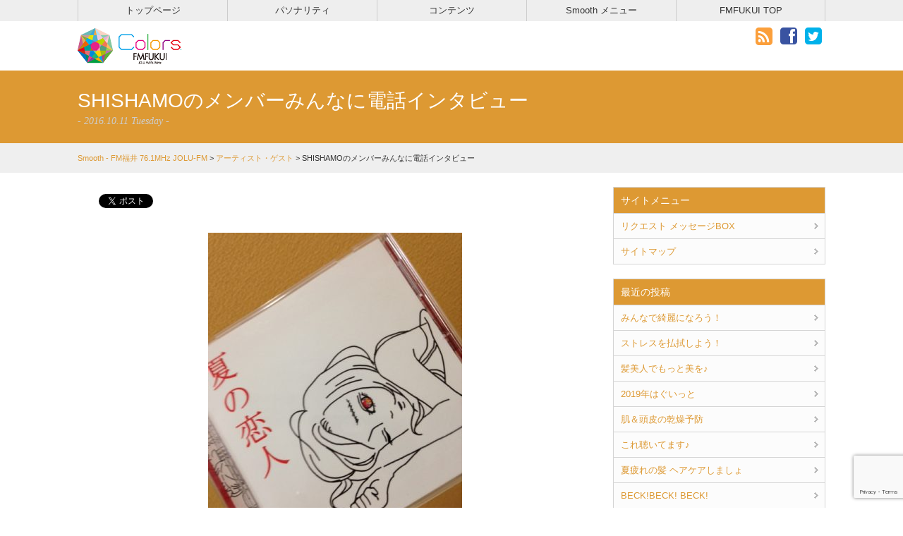

--- FILE ---
content_type: text/html; charset=UTF-8
request_url: https://blog.fmfukui.jp/smooth/?p=3113
body_size: 52047
content:
<!DOCTYPE html>
<html lang="ja">
<head>
<meta charset="UTF-8" />
<meta name="viewport" content="width=device-width,initial-scale=1.0">
<meta name="format-detection" content="telephone=no" />
<title>   SHISHAMOのメンバーみんなに電話インタビュー｜Smooth &#8211; FM福井 76.1MHz JOLU-FM</title>
<link rel="stylesheet" href="https://blog.fmfukui.jp/smooth/wp-content/themes/a1140/style.css" type="text/css" />
<link rel="stylesheet" href="https://blog.fmfukui.jp/smooth/wp-content/themes/a1140/responsive.css" type="text/css" />
<link rel="alternate" type="application/rss+xml" title="RSS 2.0" href="https://blog.fmfukui.jp/smooth/?feed=rss2" />
<link rel="alternate" type="text/xml" title="RSS .92" href="https://blog.fmfukui.jp/smooth/?feed=rss" />
<link rel="alternate" type="application/atom+xml" title="Atom 0.3" href="https://blog.fmfukui.jp/smooth/?feed=atom" />
<link rel="pingback" href="https://blog.fmfukui.jp/smooth/xmlrpc.php" />
<link rel="start" href="https://blog.fmfukui.jp/smooth" title="Home" />
<script type="text/javascript">var templatePath = "https://blog.fmfukui.jp/smooth/wp-content/themes/a1140";</script><link rel='dns-prefetch' href='//s.w.org' />
		<script type="text/javascript">
			window._wpemojiSettings = {"baseUrl":"https:\/\/s.w.org\/images\/core\/emoji\/11\/72x72\/","ext":".png","svgUrl":"https:\/\/s.w.org\/images\/core\/emoji\/11\/svg\/","svgExt":".svg","source":{"concatemoji":"https:\/\/blog.fmfukui.jp\/smooth\/wp-includes\/js\/wp-emoji-release.min.js?ver=4.9.8"}};
			!function(a,b,c){function d(a,b){var c=String.fromCharCode;l.clearRect(0,0,k.width,k.height),l.fillText(c.apply(this,a),0,0);var d=k.toDataURL();l.clearRect(0,0,k.width,k.height),l.fillText(c.apply(this,b),0,0);var e=k.toDataURL();return d===e}function e(a){var b;if(!l||!l.fillText)return!1;switch(l.textBaseline="top",l.font="600 32px Arial",a){case"flag":return!(b=d([55356,56826,55356,56819],[55356,56826,8203,55356,56819]))&&(b=d([55356,57332,56128,56423,56128,56418,56128,56421,56128,56430,56128,56423,56128,56447],[55356,57332,8203,56128,56423,8203,56128,56418,8203,56128,56421,8203,56128,56430,8203,56128,56423,8203,56128,56447]),!b);case"emoji":return b=d([55358,56760,9792,65039],[55358,56760,8203,9792,65039]),!b}return!1}function f(a){var c=b.createElement("script");c.src=a,c.defer=c.type="text/javascript",b.getElementsByTagName("head")[0].appendChild(c)}var g,h,i,j,k=b.createElement("canvas"),l=k.getContext&&k.getContext("2d");for(j=Array("flag","emoji"),c.supports={everything:!0,everythingExceptFlag:!0},i=0;i<j.length;i++)c.supports[j[i]]=e(j[i]),c.supports.everything=c.supports.everything&&c.supports[j[i]],"flag"!==j[i]&&(c.supports.everythingExceptFlag=c.supports.everythingExceptFlag&&c.supports[j[i]]);c.supports.everythingExceptFlag=c.supports.everythingExceptFlag&&!c.supports.flag,c.DOMReady=!1,c.readyCallback=function(){c.DOMReady=!0},c.supports.everything||(h=function(){c.readyCallback()},b.addEventListener?(b.addEventListener("DOMContentLoaded",h,!1),a.addEventListener("load",h,!1)):(a.attachEvent("onload",h),b.attachEvent("onreadystatechange",function(){"complete"===b.readyState&&c.readyCallback()})),g=c.source||{},g.concatemoji?f(g.concatemoji):g.wpemoji&&g.twemoji&&(f(g.twemoji),f(g.wpemoji)))}(window,document,window._wpemojiSettings);
		</script>
		<style type="text/css">
img.wp-smiley,
img.emoji {
	display: inline !important;
	border: none !important;
	box-shadow: none !important;
	height: 1em !important;
	width: 1em !important;
	margin: 0 .07em !important;
	vertical-align: -0.1em !important;
	background: none !important;
	padding: 0 !important;
}
</style>
<link rel='https://api.w.org/' href='https://blog.fmfukui.jp/smooth/index.php?rest_route=/' />
<link rel="EditURI" type="application/rsd+xml" title="RSD" href="https://blog.fmfukui.jp/smooth/xmlrpc.php?rsd" />
<link rel="wlwmanifest" type="application/wlwmanifest+xml" href="https://blog.fmfukui.jp/smooth/wp-includes/wlwmanifest.xml" /> 
<link rel='prev' title='クリープハイプ FM福井 ビートフェニックスに出演？！' href='https://blog.fmfukui.jp/smooth/?p=3107' />
<link rel='next' title='KANさんにインタビューさせていただけるなんて光栄です！' href='https://blog.fmfukui.jp/smooth/?p=3116' />
<meta name="generator" content="WordPress 4.9.8" />
<link rel="canonical" href="https://blog.fmfukui.jp/smooth/?p=3113" />
<link rel='shortlink' href='https://blog.fmfukui.jp/smooth/?p=3113' />
<link rel="alternate" type="application/json+oembed" href="https://blog.fmfukui.jp/smooth/index.php?rest_route=%2Foembed%2F1.0%2Fembed&#038;url=https%3A%2F%2Fblog.fmfukui.jp%2Fsmooth%2F%3Fp%3D3113" />
<link rel="alternate" type="text/xml+oembed" href="https://blog.fmfukui.jp/smooth/index.php?rest_route=%2Foembed%2F1.0%2Fembed&#038;url=https%3A%2F%2Fblog.fmfukui.jp%2Fsmooth%2F%3Fp%3D3113&#038;format=xml" />
<link rel="alternate" media="handheld" type="text/html" href="https://blog.fmfukui.jp/smooth/?p=3113" />
<style type="text/css">
 /* 基本設定 */
body {color: #333333; font-size: 87.5%; line-height: 1.6em;}
/* ------ ヘッダーナビゲーション ------ */
#gnav {font-size: ; background-color: #EEEEEE;}
#gnav nav li {width: 20%; border-color: #CCCCCC;}
#gnav nav > ul > li  ul li:last-child a {border-color: #CCCCCC;}
#gnav nav > ul > li a{color: #333333;}
#gnav nav > ul > li  ul li a{color: #FFFFFF; border-color: #CCCCCC;}
#gnav nav > ul > li:hover > a{color: #FFFFFF;  background-color: #dd9933;}
#gnav nav > ul > li  ul li:hover > a{color: #FFFFFF;  background-color: #dd9933;}
#gnav nav .current-menu-parent a, #gnav nav .current-menu-item a{color: #FFFFFF;  background-color: #dd9933;}
#gnav nav > ul > li:hover ul li{overflow: visible; background-color: #dd9933;}
/* ------ サイドバー位置 ------ */
#contents {float: left;}
#sidebar {float: right;}
/* Link color */
a {color:#dd9933; }
a:hover {color:#CC0000;}
 /* 見出し装飾 */
 h2,h3,h4,h5,h6 {color: #dd9933;}
.post-title, .parts-title {border-color: #dd9933; color: #dd9933; background-color: #F3F3F3;}
.cont-title:before, .comment-reply-title:before {font-family: iconfont;font-weight: normal; content: "L"; padding-right: 5px; vertical-align: bottom; color: #ff808c;}
/* ------ メインビジュアル ------ */
#mainvisual, #subvisual {background-color: #dd9933; }
#mainvisual .inner {min-height: 300px; max-width: 1060px;}
#mainvisual .inner .main-text {font-size: px; margin-top: px; color: #FFFFFF; }
#mainvisual .inner .sub-text {font-size: px; color: #FFFFFF; }
#subvisual h1 {color: #FFFFFF;}
 /* 記事一覧 */
.post-list > article h4 a, #post-list-cat > article h4 a {color: #dd9933; border-color: #dd9933; background-color: #F3F3F3}
.post-list > article h4 a:hover, #post-list-cat > article h4 a:hover {color: #CC0000;}
 /* 投稿 */
.doc {font-size: 108%; line-height: 2.0em;}
/* Sidebar color */
.sidebar-wrapper {border-color: #D5D5D5;}
.sidebar-wrapper h4{color: #FFFFFF;  background-color: #dd9933;}
.sidebar-wrapper form,
.sidebar-wrapper .tagcloud{border-color: #D5D5D5; background-color: #FCFCFC;}
.sidebar-wrapper ul {border-color: #D5D5D5; background-color: #FCFCFC;}
.sidebar-wrapper ul li {border-color: #D5D5D5;}
.sidebar-wrapper ul li a {border-color: #dd9933;}
.sidebar-wrapper ul li a:hover{background-color: #dd9933;}
.sidebar-wrapper ul.children li{border-color: #D5D5D5;}
.sidebar-wrapper ul.children li:first-child{border-color: #D5D5D5;}
 /* footer */
footer {color: #ffffff; background-color: #dd9933;}
#footer-inner nav ul li {border-color: #CCCCCC;}
#footer-inner nav ul li a {color: #ffffff;}
#footer-inner nav ul li a:hover {color: #CC0000; text-decoration: underline;} 
.footer-wrapper h4 {color: #FFFFFF; background-color: #dd9933;}
.footer-wrapper ul li a {color:#ffffff; display: block;}
.footer-wrapper ul li a:hover {color: #CC0000; text-decoration: underline;} 
.footer-wrapper ul li a:before{content: "・"}
.footer-wrapper ul li {border-bottom: 1px dotted #CCCCCC;}
.footer-wrapper ul.children li ,.footer-wrapper ul.sub-menu li {border-top: 1px dotted #CCCCCC;}
.footer-wrapper ul.children li:first-child ,.footer-wrapper ul.sub-menu li:first-child {border-bottom: none;}
#copyright {color: #EFEFEF; background: #dd9933;}
/* ページャー */
.page_navi li.current span {background: #dd9933; border-color:  #dd9933; }
.page_navi li a {border-color:  #dd9933;}
.page_navi li a:hover {color: #CC0000;}
.page_navi li.page_nums span {color: #333333; background: #FFF; border-color:  #dd9933; }
/* ------ピックアップ記事 ------ */
.rank-post {border-color: #D5D5D5; background-color: #FCFCFC;}
.rank-post .p-post img{border-color: #D5D5D5;}
/* ランキングカラー*/
.w-color01 { border: 2px solid #ff808c;}
.w-color02 { border: 2px solid #3fc9c7;}
.w-color03 { border: 2px solid #77c83d;}
.w-color04 { border: 2px solid #b480e9;}
.w-color05 { border: 2px solid #7094ff;}
.w-color06 { border: 2px solid #ffb42e;}
.w-color01 .idx {background-color: #ff808c;}
.w-color02 .idx {background-color: #3fc9c7;}
.w-color03 .idx {background-color: #77c83d;}
.w-color04 .idx {background-color: #b480e9;}
.w-color05 .idx {background-color: #7094ff;}
.w-color06 .idx {background-color: #ffb42e;}
/* ------ ～ 979px ------ */
@media screen and (max-width: 979px) {
  #mainvisual .inner {min-height:  28.301886792453vw;;}	
  #mainvisual .inner .main-text {padding-left: 20px; font-size: 0vw; margin-top: 0vw; }
  #mainvisual .inner .sub-text {padding-left: 20px; font-size: 0vw;}
  #contents {float: none;}
  #sidebar {float: none;}
}
/* ------ ～ 767px ------ */
@media screen and (max-width: 767px) {
	#gnav {background: none!important ; font-size: 100%}
	#gnav nav li {width: 100%; background: none!important;}
	#gnav > nav > ul > li a {color: #FFF; background-color: #000; border-color: #555; opacity: 0.9; filter: alpha(opacity=90);}
    #gnav nav > ul > li  ul li:last-child a {border-color: #555;}
    #gnav nav > ul > li  ul li a{color: #FFF; border-color: #555;}
    #gnav nav > ul > li:hover > a{color: #FFF;  background-color: #000;}
    #gnav nav > ul > li  ul li:hover > a{color: #FFF;  background-color: #000;}
    #gnav nav .current-menu-parent a, #gnav nav .current-menu-item a{color: #FFF;  background-color: #000;}
    #gnav nav > ul > li:hover ul li{overflow: visible; background-color: #000;}
	#gnav-btn div a {color: #dd9933;}
}
/* ------ ～479px ------ */
@media screen and (max-width: 479px) {
  #footer-inner nav ul li a:after {font-family: iconfont;font-weight: normal;content: "E"; color: #ffffff; padding-left: 15px;}
  #footer-inner nav ul li a:hover {color: #FFFFFF; text-decoration: none; background-color: #dd9933;}
}
</style>


<!-- BEGIN: WP Social Bookmarking Light HEAD -->


<script>
    (function (d, s, id) {
        var js, fjs = d.getElementsByTagName(s)[0];
        if (d.getElementById(id)) return;
        js = d.createElement(s);
        js.id = id;
        js.src = "//connect.facebook.net/ja_JP/sdk.js#xfbml=1&version=v2.7";
        fjs.parentNode.insertBefore(js, fjs);
    }(document, 'script', 'facebook-jssdk'));
</script>

<style type="text/css">
    .wp_social_bookmarking_light{
    border: 0 !important;
    padding: 10px 0 20px 0 !important;
    margin: 0 !important;
}
.wp_social_bookmarking_light div{
    float: left !important;
    border: 0 !important;
    padding: 0 !important;
    margin: 0 5px 0px 0 !important;
    min-height: 30px !important;
    line-height: 18px !important;
    text-indent: 0 !important;
}
.wp_social_bookmarking_light img{
    border: 0 !important;
    padding: 0;
    margin: 0;
    vertical-align: top !important;
}
.wp_social_bookmarking_light_clear{
    clear: both !important;
}
#fb-root{
    display: none;
}
.wsbl_twitter{
    width: 100px;
}
.wsbl_facebook_like iframe{
    max-width: none !important;
}
</style>
<!-- END: WP Social Bookmarking Light HEAD -->
<!--[if lt IE 9]>
<script src="http://html5shiv.googlecode.com/svn/trunk/html5.js"></script>
<script src="https://blog.fmfukui.jp/smooth/wp-content/themes/a1140/js/respond.min.js"></script>
<![endif]-->
</head>
<body class="post-template-default single single-post postid-3113 single-format-standard">
<!-- Google Tag Manager -->
<noscript><iframe src="//www.googletagmanager.com/ns.html?id=GTM-PZN2FP"
height="0" width="0" style="display:none;visibility:hidden"></iframe></noscript>
<script>(function(w,d,s,l,i){w[l]=w[l]||[];w[l].push({'gtm.start':
new Date().getTime(),event:'gtm.js'});var f=d.getElementsByTagName(s)[0],
j=d.createElement(s),dl=l!='dataLayer'?'&l='+l:'';j.async=true;j.src=
'//www.googletagmanager.com/gtm.js?id='+i+dl;f.parentNode.insertBefore(j,f);
})(window,document,'script','dataLayer','GTM-PZN2FP');</script>
<!-- End Google Tag Manager -->
<div id="wrapper">
<header>
<div id="gnav-btn">
<div><a class="icon icon-list" href="#"></a></div>
</div><!-- /#gnav-btn -->

<div id="gnav">
<nav class="link">
<ul id="menu-topmenu" class="menu"><li><a href="http://blog.fmfukui.jp/smooth/">トップページ</a></li>
<li><a href="https://blog.fmfukui.jp/smooth/?page_id=2982">パソナリティ</a></li>
<li><a>コンテンツ</a>
<ul class="sub-menu">
	<li><a href="https://blog.fmfukui.jp/smooth/?cat=14">お知らせ</a></li>
	<li class="current-menu-parent"><a href="https://blog.fmfukui.jp/smooth/?cat=12">アーティスト・ゲスト</a></li>
	<li><a href="https://blog.fmfukui.jp/smooth/?cat=3">Yuki&#8217;s Eye</a></li>
	<li><a href="https://blog.fmfukui.jp/smooth/?cat=4">Staff Voice</a></li>
</ul>
</li>
<li><a>Smooth メニュー</a>
<ul class="sub-menu">
	<li><a href="https://blog.fmfukui.jp/smooth/?page_id=563">サイトマップ</a></li>
	<li><a href="https://blog.fmfukui.jp/smooth/?page_id=14">リクエスト メッセージBOX</a></li>
</ul>
</li>
<li><a href="http://www.fmfukui.jp/">FMFUKUI TOP</a></li>
</ul></nav>
<div id="gnav-social-button">
<a class="icon icon-feed" href="https://blog.fmfukui.jp/smooth/?feed=rss2"></a><a class="icon icon-facebook" href="https://www.facebook.com/fmfukui/" target="_blank"></a><a class="icon icon-twitter" href="https://twitter.com/fmfukui?lang=ja" target="_blank"></a></div>
</div>

<div id="header-inner">
<div id="ptitle" class="site-title"><a href="https://blog.fmfukui.jp/smooth"><img src="https://blog.fmfukui.jp/smooth/wp-content/uploads/2017/05/logo.png" alt="Smooth &#8211; FM福井 76.1MHz JOLU-FM" title="Smooth &#8211; FM福井 76.1MHz JOLU-FM"></a></div>
<div id="header-social-button">
<a class="icon icon-feed" href="https://blog.fmfukui.jp/smooth/?feed=rss2"></a><a class="icon icon-facebook" href="https://www.facebook.com/fmfukui/" target="_blank"></a><a class="icon icon-twitter" href="https://twitter.com/fmfukui?lang=ja" target="_blank"></a></div>
</div><!-- /#header_inner -->
</header>


  <div id="subvisual">
  <div class="inner">
    
          <h1>SHISHAMOのメンバーみんなに電話インタビュー</h1>
        <div class="post-date2">- 2016.10.11 Tuesday -</div>    
    
  
  
  
    </div>
  </div>

<div id="plist"><div class="plist-inner"><!-- Breadcrumb NavXT 6.3.0 -->
<span property="itemListElement" typeof="ListItem"><a property="item" typeof="WebPage" title="Go to Smooth - FM福井 76.1MHz JOLU-FM." href="https://blog.fmfukui.jp/smooth" class="home"><span property="name">Smooth - FM福井 76.1MHz JOLU-FM</span></a><meta property="position" content="1"></span> &gt; <span property="itemListElement" typeof="ListItem"><a property="item" typeof="WebPage" title="Go to the アーティスト・ゲスト category archives." href="https://blog.fmfukui.jp/smooth/?cat=12" class="taxonomy category"><span property="name">アーティスト・ゲスト</span></a><meta property="position" content="2"></span> &gt; <span property="itemListElement" typeof="ListItem"><span property="name">SHISHAMOのメンバーみんなに電話インタビュー</span><meta property="position" content="3"></span></div></div>
<div id="containar">
<div id="contents">




<article>

<div class="doc"><div class='wp_social_bookmarking_light'>
            <div class="wsbl_facebook_share"><div id="fb-root"></div><fb:share-button href="https://blog.fmfukui.jp/smooth/?p=3113" type="button" ></fb:share-button></div>
            <div class="wsbl_facebook_like"><div id="fb-root"></div><fb:like href="https://blog.fmfukui.jp/smooth/?p=3113" layout="button_count" action="like" width="100" share="false" show_faces="false" ></fb:like></div>
            <div class="wsbl_twitter"><a href="https://twitter.com/share" class="twitter-share-button" data-url="https://blog.fmfukui.jp/smooth/?p=3113" data-text="SHISHAMOのメンバーみんなに電話インタビュー" data-via="fmfukui" data-lang="ja">Tweet</a></div>
    </div>
<br class='wp_social_bookmarking_light_clear' />
<p>
<a href="https://blog.fmfukui.jp/smooth/wp-content/uploads/2016/10/SHISHAMO.jpg"><img src="https://blog.fmfukui.jp/smooth/wp-content/uploads/2016/10/SHISHAMO-360x480.jpg" alt="shishamo" width="360" height="480" class="aligncenter size-medium wp-image-3114" srcset="https://blog.fmfukui.jp/smooth/wp-content/uploads/2016/10/SHISHAMO-360x480.jpg 360w, https://blog.fmfukui.jp/smooth/wp-content/uploads/2016/10/SHISHAMO-225x300.jpg 225w, https://blog.fmfukui.jp/smooth/wp-content/uploads/2016/10/SHISHAMO.jpg 480w" sizes="(max-width: 360px) 100vw, 360px" /></a><br />
<br />
季節の移り行く速さを感じている今日この頃。<br />
<br />
先日SHISHAMOのメンバー３人に<br />
<br />
電話で「夏の恋人」について<br />
<br />
インタビューをしました。<br />
<br />
今年３月には<br />
<br />
朝子ちゃんがＦＭ福井にきてくれたので<br />
<br />
朝子ちゃんとは２度目まして<br />
<br />
松岡さんと吉川さんとは初めましてでしたが<br />
<br />
電話を替わっていただきながら<br />
<br />
話を伺いました。<br />
<br />
この「夏の恋人」は<br />
<br />
大阪城ホール<br />
<br />
ワンマンライブの時に<br />
<br />
朝子ちゃんが弾き語りで披露した曲を<br />
<br />
バンドスタイルにしてリリースしたもの。<br />
<br />
そのライブで初めて聴いた時には<br />
<br />
私、恥かしながら<br />
<br />
しゃくりあげるほどに泣いてしまい<br />
<br />
その後もsmoothで<br />
<br />
曲をオンエアーしている間は<br />
<br />
自分を制していなければ<br />
<br />
泣き崩れてしまいそうでした。<br />
<br />
曲は<br />
<br />
リリース日が決まってから<br />
<br />
夏の終わりをテーマに曲を作ったそう。<br />
<br />
朝子ちゃんに<br />
<br />
今回の歌の中の女の子は<br />
<br />
どういった女の子ですか？と尋ねると<br />
<br />
「普段はしっかりしてるけど<br />
<br />
恋愛になるとダメになっちゃう女の子ですね。」と。<br />
<br />
松岡さんには<br />
<br />
この曲の中のベースプレイで<br />
<br />
ここを聴いてねというところは？と<br />
<br />
質問すると<br />
<br />
「大サビ前のどう～～～んというところです！」と<br />
<br />
教えてくれました。<br />
<br />
また吉川さんには<br />
<br />
今年のライブで得た事をきいてみると<br />
<br />
「どうやって曲を届けていくのかというのが<br />
<br />
掴めるようになってきたので<br />
<br />
１１月からのツアーでも<br />
<br />
それをやっていきます！」と話してくれました。<br />
<br />
朝子ちゃんは<br />
<br />
前回福井に来た時に<br />
<br />
駅でみた恐竜のことや<br />
<br />
福井特有の冬の空を<br />
<br />
とってもよく覚えていてくれて<br />
<br />
次はメンバーも連れて行きますね！といってくれて<br />
<br />
本当に嬉しかったです。<br />
<br />
私達ＦＭ福井の制作陣は<br />
<br />
SHISHAMO大好きすぎて<br />
<br />
前回といい、<br />
<br />
今回の電話インタビューといい<br />
<br />
テンションメーター振り切っちゃうほどで<br />
<br />
毎回彼女達に引かれてないか<br />
<br />
後で心配になります。笑。<br />
<br />
でもこれからも<br />
<br />
惜しみなく福井のSHISHAMOファンと一緒に<br />
<br />
大好き！！<br />
<br />
を彼女達に伝えていこうと思います。<br />
<br />
次は福井でお会いできますように☆<br />
<br />
&nbsp;<br />
<br />
&nbsp;<br />
<br />
&nbsp;<br />
<br />
&nbsp;</p>
</div>


</article>

<div class="clr"></div>

<div id="related-posts">
<h3 class="parts-title">同ジャンル・関連ページ</h3>
<div class="k-post">
<a href="https://blog.fmfukui.jp/smooth/?p=2836" class="link"><img width="240" height="240" src="https://blog.fmfukui.jp/smooth/wp-content/uploads/2016/02/28bba33eba48dabefaf9a91a33a08723-240x240.jpg" class="attachment-s-size size-s-size wp-post-image" alt="" srcset="https://blog.fmfukui.jp/smooth/wp-content/uploads/2016/02/28bba33eba48dabefaf9a91a33a08723-240x240.jpg 240w, https://blog.fmfukui.jp/smooth/wp-content/uploads/2016/02/28bba33eba48dabefaf9a91a33a08723-150x150.jpg 150w, https://blog.fmfukui.jp/smooth/wp-content/uploads/2016/02/28bba33eba48dabefaf9a91a33a08723-300x300.jpg 300w, https://blog.fmfukui.jp/smooth/wp-content/uploads/2016/02/28bba33eba48dabefaf9a91a33a08723-144x144.jpg 144w, https://blog.fmfukui.jp/smooth/wp-content/uploads/2016/02/28bba33eba48dabefaf9a91a33a08723.jpg 360w" sizes="(max-width: 240px) 100vw, 240px" /></a>
<h5><a href="https://blog.fmfukui.jp/smooth/?p=2836">ストレイテナー　ホリエアツシさんに電話インタビュー！</a></h5>
<p>８月５日ストレイテナーは

ベストライブアルバム「Behind The Tokyo」をリリース。

アルバムのこと

今年後半の<a href="https://blog.fmfukui.jp/smooth/?p=2836" title="ストレイテナー　ホリエアツシさんに電話インタビュー！"><span class="icon icon-next"></span></a></p>
</div>
<div class="k-post">
<a href="https://blog.fmfukui.jp/smooth/?p=2839" class="link"><img width="180" height="240" src="https://blog.fmfukui.jp/smooth/wp-content/uploads/2015/08/MACO.jpg" class="attachment-s-size size-s-size wp-post-image" alt="" srcset="https://blog.fmfukui.jp/smooth/wp-content/uploads/2015/08/MACO.jpg 480w, https://blog.fmfukui.jp/smooth/wp-content/uploads/2015/08/MACO-360x480.jpg 360w" sizes="(max-width: 180px) 100vw, 180px" /></a>
<h5><a href="https://blog.fmfukui.jp/smooth/?p=2839">MACOさんにインタビューしました♪</a></h5>
<p>

昨日　福井まつりでライブだったMACOさん。

今日FM福井にも遊びに来てくれましたので

インタビューした模様をオンエアー<a href="https://blog.fmfukui.jp/smooth/?p=2839" title="MACOさんにインタビューしました♪"><span class="icon icon-next"></span></a></p>
</div>
<div class="k-post">
<a href="https://blog.fmfukui.jp/smooth/?p=2859" class="link"><img width="180" height="240" src="https://blog.fmfukui.jp/smooth/wp-content/uploads/2015/08/37e3808047553cedb34daa9b1d7ab2a3.jpg" class="attachment-s-size size-s-size wp-post-image" alt="" srcset="https://blog.fmfukui.jp/smooth/wp-content/uploads/2015/08/37e3808047553cedb34daa9b1d7ab2a3.jpg 480w, https://blog.fmfukui.jp/smooth/wp-content/uploads/2015/08/37e3808047553cedb34daa9b1d7ab2a3-360x480.jpg 360w" sizes="(max-width: 180px) 100vw, 180px" /></a>
<h5><a href="https://blog.fmfukui.jp/smooth/?p=2859">BLU-SWING 里帰り</a></h5>
<p>

BLU-SWING　田中裕梨さん＆中村祐介さんが

smoothに遊びに来てくれました。

８月１９日リリースのアルバム「Ｆ<a href="https://blog.fmfukui.jp/smooth/?p=2859" title="BLU-SWING 里帰り"><span class="icon icon-next"></span></a></p>
</div>
<div class="k-post">
<a href="https://blog.fmfukui.jp/smooth/?p=2963" class="link"><img width="180" height="240" src="https://blog.fmfukui.jp/smooth/wp-content/uploads/2016/02/NakamuraEmi.jpg" class="attachment-s-size size-s-size wp-post-image" alt="" srcset="https://blog.fmfukui.jp/smooth/wp-content/uploads/2016/02/NakamuraEmi.jpg 480w, https://blog.fmfukui.jp/smooth/wp-content/uploads/2016/02/NakamuraEmi-360x480.jpg 360w" sizes="(max-width: 180px) 100vw, 180px" /></a>
<h5><a href="https://blog.fmfukui.jp/smooth/?p=2963">お会いしたかったんです！NakmuraEmiさんに！</a></h5>
<p>&nbsp;



先月のFM福井ヘビーローテーションナンバー

YAMABIKOをうたっている

NakamuraEmiさ<a href="https://blog.fmfukui.jp/smooth/?p=2963" title="お会いしたかったんです！NakmuraEmiさんに！"><span class="icon icon-next"></span></a></p>
</div>
<div class="k-post">
<a href="https://blog.fmfukui.jp/smooth/?p=2928" class="link"><img width="180" height="240" src="https://blog.fmfukui.jp/smooth/wp-content/uploads/2015/12/noid.jpg" class="attachment-s-size size-s-size wp-post-image" alt="" srcset="https://blog.fmfukui.jp/smooth/wp-content/uploads/2015/12/noid.jpg 480w, https://blog.fmfukui.jp/smooth/wp-content/uploads/2015/12/noid-360x480.jpg 360w" sizes="(max-width: 180px) 100vw, 180px" /></a>
<h5><a href="https://blog.fmfukui.jp/smooth/?p=2928">第６回CDショップ大賞地方賞受賞バンド　noid</a></h5>
<p>

金沢で人気のバンドnoidのメンバー

鍵盤担当のゆっきいさんがsmoothに来てくれました。

インタビュー冒頭で話しまし<a href="https://blog.fmfukui.jp/smooth/?p=2928" title="第６回CDショップ大賞地方賞受賞バンド　noid"><span class="icon icon-next"></span></a></p>
</div>
<div class="k-post">
<a href="https://blog.fmfukui.jp/smooth/?p=2735" class="link"><img width="240" height="180" src="https://blog.fmfukui.jp/smooth/wp-content/uploads/2015/04/04.jpg" class="attachment-s-size size-s-size wp-post-image" alt="" /></a>
<h5><a href="https://blog.fmfukui.jp/smooth/?p=2735">04 Limited Sazabys は今年の音楽シーンの中央に躍り出る！</a></h5>
<p>smoothでもネクストブレイカーとして注目してきた

０４ Limited Sazabys。

今日メンバーみんなでＦＭ福井に遊び<a href="https://blog.fmfukui.jp/smooth/?p=2735" title="04 Limited Sazabys は今年の音楽シーンの中央に躍り出る！"><span class="icon icon-next"></span></a></p>
</div>
<div class="k-post">
<a href="https://blog.fmfukui.jp/smooth/?p=3127" class="link"><img width="240" height="240" src="https://blog.fmfukui.jp/smooth/wp-content/uploads/2016/11/08b202c1fa3643d2090bb5cab9e69f90-240x240.jpg" class="attachment-s-size size-s-size wp-post-image" alt="" srcset="https://blog.fmfukui.jp/smooth/wp-content/uploads/2016/11/08b202c1fa3643d2090bb5cab9e69f90-240x240.jpg 240w, https://blog.fmfukui.jp/smooth/wp-content/uploads/2016/11/08b202c1fa3643d2090bb5cab9e69f90-150x150.jpg 150w, https://blog.fmfukui.jp/smooth/wp-content/uploads/2016/11/08b202c1fa3643d2090bb5cab9e69f90-360x360.jpg 360w" sizes="(max-width: 240px) 100vw, 240px" /></a>
<h5><a href="https://blog.fmfukui.jp/smooth/?p=3127">福井のDJ集団NOTORIOUS ROCK 10周年！</a></h5>
<p>

NOTORIOUS ROCK

主宰のDJ MAKOTOさんと DJナカノセバスチャンさん

生出演でした。

ノートリ<a href="https://blog.fmfukui.jp/smooth/?p=3127" title="福井のDJ集団NOTORIOUS ROCK 10周年！"><span class="icon icon-next"></span></a></p>
</div>
<div class="k-post">
<a href="https://blog.fmfukui.jp/smooth/?p=3068" class="link"><img width="240" height="240" src="https://blog.fmfukui.jp/smooth/wp-content/uploads/2016/06/TWO-240x240.jpg" class="attachment-s-size size-s-size wp-post-image" alt="" srcset="https://blog.fmfukui.jp/smooth/wp-content/uploads/2016/06/TWO-240x240.jpg 240w, https://blog.fmfukui.jp/smooth/wp-content/uploads/2016/06/TWO-150x150.jpg 150w, https://blog.fmfukui.jp/smooth/wp-content/uploads/2016/06/TWO-360x360.jpg 360w" sizes="(max-width: 240px) 100vw, 240px" /></a>
<h5><a href="https://blog.fmfukui.jp/smooth/?p=3068">ミリオンロックの楽屋裏でThe Winking Owlにインタビュー</a></h5>
<p>

先月のFM福井　ヘビーローテーションミュージシャン

The Winking Owl。

ミリオンロック２日目の

OP<a href="https://blog.fmfukui.jp/smooth/?p=3068" title="ミリオンロックの楽屋裏でThe Winking Owlにインタビュー"><span class="icon icon-next"></span></a></p>
</div>
</div>  
<div class="clr"></div>

   

<br />
<article> 
</article>
    

</div>
<div id="sidebar">

<div class="sidebar-wrapper"><h4>サイトメニュー</h4><div class="menu-smooth-menu-container"><ul id="menu-smooth-menu" class="menu"><li><a href="https://blog.fmfukui.jp/smooth/?page_id=14">リクエスト メッセージBOX</a></li>
<li><a href="https://blog.fmfukui.jp/smooth/?page_id=563">サイトマップ</a></li>
</ul></div></div>		<div class="sidebar-wrapper">		<h4>最近の投稿</h4>		<ul>
											<li>
					<a href="https://blog.fmfukui.jp/smooth/?p=3338">みんなで綺麗になろう！</a>
									</li>
											<li>
					<a href="https://blog.fmfukui.jp/smooth/?p=3333">ストレスを払拭しよう！</a>
									</li>
											<li>
					<a href="https://blog.fmfukui.jp/smooth/?p=3328">髪美人でもっと美を♪</a>
									</li>
											<li>
					<a href="https://blog.fmfukui.jp/smooth/?p=3320">2019年はぐいっと</a>
									</li>
											<li>
					<a href="https://blog.fmfukui.jp/smooth/?p=3307">肌＆頭皮の乾燥予防</a>
									</li>
											<li>
					<a href="https://blog.fmfukui.jp/smooth/?p=3302">これ聴いてます♪</a>
									</li>
											<li>
					<a href="https://blog.fmfukui.jp/smooth/?p=3298">夏疲れの髪 ヘアケアしましょ</a>
									</li>
											<li>
					<a href="https://blog.fmfukui.jp/smooth/?p=3293">BECK!BECK! BECK!</a>
									</li>
											<li>
					<a href="https://blog.fmfukui.jp/smooth/?p=3288">20年構想ライブ！</a>
									</li>
											<li>
					<a href="https://blog.fmfukui.jp/smooth/?p=3285">手紙と思えば書けるかも</a>
									</li>
											<li>
					<a href="https://blog.fmfukui.jp/smooth/?p=3280">リクエスト曲受付中です</a>
									</li>
											<li>
					<a href="https://blog.fmfukui.jp/smooth/?p=3271">髪美人リスナーズキャンペーン！</a>
									</li>
											<li>
					<a href="https://blog.fmfukui.jp/smooth/?p=3266">３つの中からお好きなサービスを選んでね！</a>
									</li>
											<li>
					<a href="https://blog.fmfukui.jp/smooth/?p=3258">ナノスチーマートリートメントで艶髪を手に入れよう！</a>
									</li>
											<li>
					<a href="https://blog.fmfukui.jp/smooth/?p=3251">今月も嬉しいリスナー限定キャンペーン！</a>
									</li>
					</ul>
		</div><div class="sidebar-wrapper"><h4>コンテンツ</h4>		<ul>
	<li class="cat-item cat-item-14"><a href="https://blog.fmfukui.jp/smooth/?cat=14" >お知らせ (38)</a>
</li>
	<li class="cat-item cat-item-12"><a href="https://blog.fmfukui.jp/smooth/?cat=12" >アーティスト・ゲスト (80)</a>
</li>
	<li class="cat-item cat-item-3"><a href="https://blog.fmfukui.jp/smooth/?cat=3" >Yuki&#039;s Eye (169)</a>
</li>
	<li class="cat-item cat-item-4"><a href="https://blog.fmfukui.jp/smooth/?cat=4" >Staff Voice (141)</a>
</li>
		</ul>
</div><div class="sidebar-wrapper"><h4>アーカイブ</h4>		<label class="screen-reader-text" for="archives-dropdown-5">アーカイブ</label>
		<select id="archives-dropdown-5" name="archive-dropdown" onchange='document.location.href=this.options[this.selectedIndex].value;'>
			
			<option value="">月を選択</option>
				<option value='https://blog.fmfukui.jp/smooth/?m=201905'> 2019年5月 &nbsp;(1)</option>
	<option value='https://blog.fmfukui.jp/smooth/?m=201903'> 2019年3月 &nbsp;(1)</option>
	<option value='https://blog.fmfukui.jp/smooth/?m=201902'> 2019年2月 &nbsp;(1)</option>
	<option value='https://blog.fmfukui.jp/smooth/?m=201901'> 2019年1月 &nbsp;(1)</option>
	<option value='https://blog.fmfukui.jp/smooth/?m=201811'> 2018年11月 &nbsp;(2)</option>
	<option value='https://blog.fmfukui.jp/smooth/?m=201809'> 2018年9月 &nbsp;(1)</option>
	<option value='https://blog.fmfukui.jp/smooth/?m=201808'> 2018年8月 &nbsp;(2)</option>
	<option value='https://blog.fmfukui.jp/smooth/?m=201807'> 2018年7月 &nbsp;(2)</option>
	<option value='https://blog.fmfukui.jp/smooth/?m=201803'> 2018年3月 &nbsp;(1)</option>
	<option value='https://blog.fmfukui.jp/smooth/?m=201802'> 2018年2月 &nbsp;(1)</option>
	<option value='https://blog.fmfukui.jp/smooth/?m=201711'> 2017年11月 &nbsp;(1)</option>
	<option value='https://blog.fmfukui.jp/smooth/?m=201709'> 2017年9月 &nbsp;(1)</option>
	<option value='https://blog.fmfukui.jp/smooth/?m=201708'> 2017年8月 &nbsp;(4)</option>
	<option value='https://blog.fmfukui.jp/smooth/?m=201707'> 2017年7月 &nbsp;(4)</option>
	<option value='https://blog.fmfukui.jp/smooth/?m=201706'> 2017年6月 &nbsp;(5)</option>
	<option value='https://blog.fmfukui.jp/smooth/?m=201705'> 2017年5月 &nbsp;(3)</option>
	<option value='https://blog.fmfukui.jp/smooth/?m=201703'> 2017年3月 &nbsp;(1)</option>
	<option value='https://blog.fmfukui.jp/smooth/?m=201702'> 2017年2月 &nbsp;(4)</option>
	<option value='https://blog.fmfukui.jp/smooth/?m=201701'> 2017年1月 &nbsp;(3)</option>
	<option value='https://blog.fmfukui.jp/smooth/?m=201612'> 2016年12月 &nbsp;(1)</option>
	<option value='https://blog.fmfukui.jp/smooth/?m=201611'> 2016年11月 &nbsp;(3)</option>
	<option value='https://blog.fmfukui.jp/smooth/?m=201610'> 2016年10月 &nbsp;(2)</option>
	<option value='https://blog.fmfukui.jp/smooth/?m=201609'> 2016年9月 &nbsp;(3)</option>
	<option value='https://blog.fmfukui.jp/smooth/?m=201608'> 2016年8月 &nbsp;(2)</option>
	<option value='https://blog.fmfukui.jp/smooth/?m=201607'> 2016年7月 &nbsp;(3)</option>
	<option value='https://blog.fmfukui.jp/smooth/?m=201606'> 2016年6月 &nbsp;(4)</option>
	<option value='https://blog.fmfukui.jp/smooth/?m=201605'> 2016年5月 &nbsp;(2)</option>
	<option value='https://blog.fmfukui.jp/smooth/?m=201604'> 2016年4月 &nbsp;(6)</option>
	<option value='https://blog.fmfukui.jp/smooth/?m=201603'> 2016年3月 &nbsp;(2)</option>
	<option value='https://blog.fmfukui.jp/smooth/?m=201602'> 2016年2月 &nbsp;(6)</option>
	<option value='https://blog.fmfukui.jp/smooth/?m=201601'> 2016年1月 &nbsp;(2)</option>
	<option value='https://blog.fmfukui.jp/smooth/?m=201512'> 2015年12月 &nbsp;(4)</option>
	<option value='https://blog.fmfukui.jp/smooth/?m=201511'> 2015年11月 &nbsp;(7)</option>
	<option value='https://blog.fmfukui.jp/smooth/?m=201510'> 2015年10月 &nbsp;(5)</option>
	<option value='https://blog.fmfukui.jp/smooth/?m=201509'> 2015年9月 &nbsp;(3)</option>
	<option value='https://blog.fmfukui.jp/smooth/?m=201508'> 2015年8月 &nbsp;(6)</option>
	<option value='https://blog.fmfukui.jp/smooth/?m=201507'> 2015年7月 &nbsp;(9)</option>
	<option value='https://blog.fmfukui.jp/smooth/?m=201506'> 2015年6月 &nbsp;(5)</option>
	<option value='https://blog.fmfukui.jp/smooth/?m=201505'> 2015年5月 &nbsp;(6)</option>
	<option value='https://blog.fmfukui.jp/smooth/?m=201504'> 2015年4月 &nbsp;(10)</option>
	<option value='https://blog.fmfukui.jp/smooth/?m=201503'> 2015年3月 &nbsp;(7)</option>
	<option value='https://blog.fmfukui.jp/smooth/?m=201502'> 2015年2月 &nbsp;(8)</option>
	<option value='https://blog.fmfukui.jp/smooth/?m=201501'> 2015年1月 &nbsp;(7)</option>
	<option value='https://blog.fmfukui.jp/smooth/?m=201412'> 2014年12月 &nbsp;(9)</option>
	<option value='https://blog.fmfukui.jp/smooth/?m=201411'> 2014年11月 &nbsp;(7)</option>
	<option value='https://blog.fmfukui.jp/smooth/?m=201410'> 2014年10月 &nbsp;(8)</option>
	<option value='https://blog.fmfukui.jp/smooth/?m=201409'> 2014年9月 &nbsp;(9)</option>
	<option value='https://blog.fmfukui.jp/smooth/?m=201408'> 2014年8月 &nbsp;(7)</option>
	<option value='https://blog.fmfukui.jp/smooth/?m=201407'> 2014年7月 &nbsp;(7)</option>
	<option value='https://blog.fmfukui.jp/smooth/?m=201406'> 2014年6月 &nbsp;(10)</option>
	<option value='https://blog.fmfukui.jp/smooth/?m=201405'> 2014年5月 &nbsp;(8)</option>
	<option value='https://blog.fmfukui.jp/smooth/?m=201404'> 2014年4月 &nbsp;(8)</option>
	<option value='https://blog.fmfukui.jp/smooth/?m=201403'> 2014年3月 &nbsp;(10)</option>
	<option value='https://blog.fmfukui.jp/smooth/?m=201402'> 2014年2月 &nbsp;(9)</option>
	<option value='https://blog.fmfukui.jp/smooth/?m=201401'> 2014年1月 &nbsp;(8)</option>
	<option value='https://blog.fmfukui.jp/smooth/?m=201312'> 2013年12月 &nbsp;(10)</option>
	<option value='https://blog.fmfukui.jp/smooth/?m=201311'> 2013年11月 &nbsp;(9)</option>
	<option value='https://blog.fmfukui.jp/smooth/?m=201310'> 2013年10月 &nbsp;(8)</option>
	<option value='https://blog.fmfukui.jp/smooth/?m=201309'> 2013年9月 &nbsp;(10)</option>
	<option value='https://blog.fmfukui.jp/smooth/?m=201308'> 2013年8月 &nbsp;(8)</option>
	<option value='https://blog.fmfukui.jp/smooth/?m=201307'> 2013年7月 &nbsp;(10)</option>
	<option value='https://blog.fmfukui.jp/smooth/?m=201306'> 2013年6月 &nbsp;(8)</option>
	<option value='https://blog.fmfukui.jp/smooth/?m=201305'> 2013年5月 &nbsp;(9)</option>
	<option value='https://blog.fmfukui.jp/smooth/?m=201304'> 2013年4月 &nbsp;(9)</option>
	<option value='https://blog.fmfukui.jp/smooth/?m=201303'> 2013年3月 &nbsp;(8)</option>
	<option value='https://blog.fmfukui.jp/smooth/?m=201302'> 2013年2月 &nbsp;(8)</option>
	<option value='https://blog.fmfukui.jp/smooth/?m=201301'> 2013年1月 &nbsp;(4)</option>
	<option value='https://blog.fmfukui.jp/smooth/?m=201212'> 2012年12月 &nbsp;(9)</option>
	<option value='https://blog.fmfukui.jp/smooth/?m=201211'> 2012年11月 &nbsp;(8)</option>
	<option value='https://blog.fmfukui.jp/smooth/?m=201210'> 2012年10月 &nbsp;(9)</option>
	<option value='https://blog.fmfukui.jp/smooth/?m=201209'> 2012年9月 &nbsp;(8)</option>
	<option value='https://blog.fmfukui.jp/smooth/?m=201208'> 2012年8月 &nbsp;(6)</option>
	<option value='https://blog.fmfukui.jp/smooth/?m=201207'> 2012年7月 &nbsp;(7)</option>
	<option value='https://blog.fmfukui.jp/smooth/?m=201206'> 2012年6月 &nbsp;(10)</option>
	<option value='https://blog.fmfukui.jp/smooth/?m=201205'> 2012年5月 &nbsp;(8)</option>
	<option value='https://blog.fmfukui.jp/smooth/?m=201204'> 2012年4月 &nbsp;(6)</option>

		</select>
		</div><div class="sidebar-wrapper"><h4>サイト内検索</h4><form name="searchform" id="searchform" method="get" action="https://blog.fmfukui.jp/smooth">
<input type="text" name="s" id="s" value="" size="15" style="width: 70%;height: 20px;" />
<input type="submit" id="searchsubmit" name="search" value="検索" />
</form>
</div>
</div><!-- /#sidebar -->


</div>
<!-- /#containar -->
<footer class="3column">
<div id="footer-inner2">

<div class="f-left">
<div class="footer-wrapper"><h4>コンテンツ</h4>		<ul>
	<li class="cat-item cat-item-14"><a href="https://blog.fmfukui.jp/smooth/?cat=14" >お知らせ (38)</a>
</li>
	<li class="cat-item cat-item-12"><a href="https://blog.fmfukui.jp/smooth/?cat=12" >アーティスト・ゲスト (80)</a>
</li>
	<li class="cat-item cat-item-3"><a href="https://blog.fmfukui.jp/smooth/?cat=3" >Yuki&#039;s Eye (169)</a>
</li>
	<li class="cat-item cat-item-4"><a href="https://blog.fmfukui.jp/smooth/?cat=4" >Staff Voice (141)</a>
</li>
		</ul>
</div></div>
<!-- /. f_left -->
<div class="f-center">
<div class="footer-wrapper"><h4>アーカイブ</h4>		<label class="screen-reader-text" for="archives-dropdown-4">アーカイブ</label>
		<select id="archives-dropdown-4" name="archive-dropdown" onchange='document.location.href=this.options[this.selectedIndex].value;'>
			
			<option value="">月を選択</option>
				<option value='https://blog.fmfukui.jp/smooth/?m=201905'> 2019年5月 &nbsp;(1)</option>
	<option value='https://blog.fmfukui.jp/smooth/?m=201903'> 2019年3月 &nbsp;(1)</option>
	<option value='https://blog.fmfukui.jp/smooth/?m=201902'> 2019年2月 &nbsp;(1)</option>
	<option value='https://blog.fmfukui.jp/smooth/?m=201901'> 2019年1月 &nbsp;(1)</option>
	<option value='https://blog.fmfukui.jp/smooth/?m=201811'> 2018年11月 &nbsp;(2)</option>
	<option value='https://blog.fmfukui.jp/smooth/?m=201809'> 2018年9月 &nbsp;(1)</option>
	<option value='https://blog.fmfukui.jp/smooth/?m=201808'> 2018年8月 &nbsp;(2)</option>
	<option value='https://blog.fmfukui.jp/smooth/?m=201807'> 2018年7月 &nbsp;(2)</option>
	<option value='https://blog.fmfukui.jp/smooth/?m=201803'> 2018年3月 &nbsp;(1)</option>
	<option value='https://blog.fmfukui.jp/smooth/?m=201802'> 2018年2月 &nbsp;(1)</option>
	<option value='https://blog.fmfukui.jp/smooth/?m=201711'> 2017年11月 &nbsp;(1)</option>
	<option value='https://blog.fmfukui.jp/smooth/?m=201709'> 2017年9月 &nbsp;(1)</option>
	<option value='https://blog.fmfukui.jp/smooth/?m=201708'> 2017年8月 &nbsp;(4)</option>
	<option value='https://blog.fmfukui.jp/smooth/?m=201707'> 2017年7月 &nbsp;(4)</option>
	<option value='https://blog.fmfukui.jp/smooth/?m=201706'> 2017年6月 &nbsp;(5)</option>
	<option value='https://blog.fmfukui.jp/smooth/?m=201705'> 2017年5月 &nbsp;(3)</option>
	<option value='https://blog.fmfukui.jp/smooth/?m=201703'> 2017年3月 &nbsp;(1)</option>
	<option value='https://blog.fmfukui.jp/smooth/?m=201702'> 2017年2月 &nbsp;(4)</option>
	<option value='https://blog.fmfukui.jp/smooth/?m=201701'> 2017年1月 &nbsp;(3)</option>
	<option value='https://blog.fmfukui.jp/smooth/?m=201612'> 2016年12月 &nbsp;(1)</option>
	<option value='https://blog.fmfukui.jp/smooth/?m=201611'> 2016年11月 &nbsp;(3)</option>
	<option value='https://blog.fmfukui.jp/smooth/?m=201610'> 2016年10月 &nbsp;(2)</option>
	<option value='https://blog.fmfukui.jp/smooth/?m=201609'> 2016年9月 &nbsp;(3)</option>
	<option value='https://blog.fmfukui.jp/smooth/?m=201608'> 2016年8月 &nbsp;(2)</option>
	<option value='https://blog.fmfukui.jp/smooth/?m=201607'> 2016年7月 &nbsp;(3)</option>
	<option value='https://blog.fmfukui.jp/smooth/?m=201606'> 2016年6月 &nbsp;(4)</option>
	<option value='https://blog.fmfukui.jp/smooth/?m=201605'> 2016年5月 &nbsp;(2)</option>
	<option value='https://blog.fmfukui.jp/smooth/?m=201604'> 2016年4月 &nbsp;(6)</option>
	<option value='https://blog.fmfukui.jp/smooth/?m=201603'> 2016年3月 &nbsp;(2)</option>
	<option value='https://blog.fmfukui.jp/smooth/?m=201602'> 2016年2月 &nbsp;(6)</option>
	<option value='https://blog.fmfukui.jp/smooth/?m=201601'> 2016年1月 &nbsp;(2)</option>
	<option value='https://blog.fmfukui.jp/smooth/?m=201512'> 2015年12月 &nbsp;(4)</option>
	<option value='https://blog.fmfukui.jp/smooth/?m=201511'> 2015年11月 &nbsp;(7)</option>
	<option value='https://blog.fmfukui.jp/smooth/?m=201510'> 2015年10月 &nbsp;(5)</option>
	<option value='https://blog.fmfukui.jp/smooth/?m=201509'> 2015年9月 &nbsp;(3)</option>
	<option value='https://blog.fmfukui.jp/smooth/?m=201508'> 2015年8月 &nbsp;(6)</option>
	<option value='https://blog.fmfukui.jp/smooth/?m=201507'> 2015年7月 &nbsp;(9)</option>
	<option value='https://blog.fmfukui.jp/smooth/?m=201506'> 2015年6月 &nbsp;(5)</option>
	<option value='https://blog.fmfukui.jp/smooth/?m=201505'> 2015年5月 &nbsp;(6)</option>
	<option value='https://blog.fmfukui.jp/smooth/?m=201504'> 2015年4月 &nbsp;(10)</option>
	<option value='https://blog.fmfukui.jp/smooth/?m=201503'> 2015年3月 &nbsp;(7)</option>
	<option value='https://blog.fmfukui.jp/smooth/?m=201502'> 2015年2月 &nbsp;(8)</option>
	<option value='https://blog.fmfukui.jp/smooth/?m=201501'> 2015年1月 &nbsp;(7)</option>
	<option value='https://blog.fmfukui.jp/smooth/?m=201412'> 2014年12月 &nbsp;(9)</option>
	<option value='https://blog.fmfukui.jp/smooth/?m=201411'> 2014年11月 &nbsp;(7)</option>
	<option value='https://blog.fmfukui.jp/smooth/?m=201410'> 2014年10月 &nbsp;(8)</option>
	<option value='https://blog.fmfukui.jp/smooth/?m=201409'> 2014年9月 &nbsp;(9)</option>
	<option value='https://blog.fmfukui.jp/smooth/?m=201408'> 2014年8月 &nbsp;(7)</option>
	<option value='https://blog.fmfukui.jp/smooth/?m=201407'> 2014年7月 &nbsp;(7)</option>
	<option value='https://blog.fmfukui.jp/smooth/?m=201406'> 2014年6月 &nbsp;(10)</option>
	<option value='https://blog.fmfukui.jp/smooth/?m=201405'> 2014年5月 &nbsp;(8)</option>
	<option value='https://blog.fmfukui.jp/smooth/?m=201404'> 2014年4月 &nbsp;(8)</option>
	<option value='https://blog.fmfukui.jp/smooth/?m=201403'> 2014年3月 &nbsp;(10)</option>
	<option value='https://blog.fmfukui.jp/smooth/?m=201402'> 2014年2月 &nbsp;(9)</option>
	<option value='https://blog.fmfukui.jp/smooth/?m=201401'> 2014年1月 &nbsp;(8)</option>
	<option value='https://blog.fmfukui.jp/smooth/?m=201312'> 2013年12月 &nbsp;(10)</option>
	<option value='https://blog.fmfukui.jp/smooth/?m=201311'> 2013年11月 &nbsp;(9)</option>
	<option value='https://blog.fmfukui.jp/smooth/?m=201310'> 2013年10月 &nbsp;(8)</option>
	<option value='https://blog.fmfukui.jp/smooth/?m=201309'> 2013年9月 &nbsp;(10)</option>
	<option value='https://blog.fmfukui.jp/smooth/?m=201308'> 2013年8月 &nbsp;(8)</option>
	<option value='https://blog.fmfukui.jp/smooth/?m=201307'> 2013年7月 &nbsp;(10)</option>
	<option value='https://blog.fmfukui.jp/smooth/?m=201306'> 2013年6月 &nbsp;(8)</option>
	<option value='https://blog.fmfukui.jp/smooth/?m=201305'> 2013年5月 &nbsp;(9)</option>
	<option value='https://blog.fmfukui.jp/smooth/?m=201304'> 2013年4月 &nbsp;(9)</option>
	<option value='https://blog.fmfukui.jp/smooth/?m=201303'> 2013年3月 &nbsp;(8)</option>
	<option value='https://blog.fmfukui.jp/smooth/?m=201302'> 2013年2月 &nbsp;(8)</option>
	<option value='https://blog.fmfukui.jp/smooth/?m=201301'> 2013年1月 &nbsp;(4)</option>
	<option value='https://blog.fmfukui.jp/smooth/?m=201212'> 2012年12月 &nbsp;(9)</option>
	<option value='https://blog.fmfukui.jp/smooth/?m=201211'> 2012年11月 &nbsp;(8)</option>
	<option value='https://blog.fmfukui.jp/smooth/?m=201210'> 2012年10月 &nbsp;(9)</option>
	<option value='https://blog.fmfukui.jp/smooth/?m=201209'> 2012年9月 &nbsp;(8)</option>
	<option value='https://blog.fmfukui.jp/smooth/?m=201208'> 2012年8月 &nbsp;(6)</option>
	<option value='https://blog.fmfukui.jp/smooth/?m=201207'> 2012年7月 &nbsp;(7)</option>
	<option value='https://blog.fmfukui.jp/smooth/?m=201206'> 2012年6月 &nbsp;(10)</option>
	<option value='https://blog.fmfukui.jp/smooth/?m=201205'> 2012年5月 &nbsp;(8)</option>
	<option value='https://blog.fmfukui.jp/smooth/?m=201204'> 2012年4月 &nbsp;(6)</option>

		</select>
		</div></div>
<!-- /. f_center -->
<div class="f-right">
<div class="footer-wrapper"><h4>サイトメニュー</h4><div class="menu-%e3%83%95%e3%83%83%e3%82%bf%e3%83%a1%e3%83%8b%e3%83%a5%e3%83%bc-container"><ul id="menu-%e3%83%95%e3%83%83%e3%82%bf%e3%83%a1%e3%83%8b%e3%83%a5%e3%83%bc" class="menu"><li><a href="http://blog.fmfukui.jp/smooth/">ホーム</a></li>
<li><a href="https://blog.fmfukui.jp/smooth/?page_id=14">リクエスト メッセージBOX</a></li>
<li><a href="https://blog.fmfukui.jp/smooth/?page_id=563">サイトマップ</a></li>
</ul></div></div></div>
<!-- /. f_right -->
<div class="clr"></div>

</div><!-- /#footer-inner -->

<div id="copyright">
<p>Copyright &copy; Smooth &#8211; FM福井 76.1MHz JOLU-FM. All rights reserved.</p>
</div>
<!-- /#copyright -->

</footer>

</div><!-- /#wrapper -->

<script type='text/javascript' src='https://blog.fmfukui.jp/smooth/wp-includes/js/jquery/jquery.js?ver=1.12.4'></script>
<script type='text/javascript' src='https://blog.fmfukui.jp/smooth/wp-includes/js/jquery/jquery-migrate.min.js?ver=1.4.1'></script>
<script type='text/javascript' src='https://blog.fmfukui.jp/smooth/wp-content/themes/a1140/js/myscript.js'></script>
<script type='text/javascript' src='https://blog.fmfukui.jp/smooth/wp-includes/js/comment-reply.min.js?ver=4.9.8'></script>
<script type='text/javascript' src='https://blog.fmfukui.jp/smooth/wp-includes/js/wp-embed.min.js?ver=4.9.8'></script>



    <div id="wpfront-scroll-top-container">
        <img src="https://blog.fmfukui.jp/smooth/wp-content/plugins/wpfront-scroll-top/images/icons/1.png" alt="" />    </div>
    <script type="text/javascript">function wpfront_scroll_top_init() {if(typeof wpfront_scroll_top == "function" && typeof jQuery !== "undefined") {wpfront_scroll_top({"scroll_offset":100,"button_width":0,"button_height":0,"button_opacity":0.8,"button_fade_duration":200,"scroll_duration":400,"location":1,"marginX":20,"marginY":20,"hide_iframe":false,"auto_hide":false,"auto_hide_after":2,"button_action":"top","button_action_element_selector":"","button_action_container_selector":"html, body","button_action_element_offset":0});} else {setTimeout(wpfront_scroll_top_init, 100);}}wpfront_scroll_top_init();</script>
<!-- BEGIN: WP Social Bookmarking Light FOOTER -->
    <script>!function(d,s,id){var js,fjs=d.getElementsByTagName(s)[0],p=/^http:/.test(d.location)?'http':'https';if(!d.getElementById(id)){js=d.createElement(s);js.id=id;js.src=p+'://platform.twitter.com/widgets.js';fjs.parentNode.insertBefore(js,fjs);}}(document, 'script', 'twitter-wjs');</script>


<!-- END: WP Social Bookmarking Light FOOTER -->
<link rel='stylesheet' id='contact-form-7-css'  href='https://blog.fmfukui.jp/smooth/wp-content/plugins/contact-form-7/includes/css/styles.css?ver=5.1.3' type='text/css' media='all' />
<link rel='stylesheet' id='wpfront-scroll-top-css'  href='https://blog.fmfukui.jp/smooth/wp-content/plugins/wpfront-scroll-top/css/wpfront-scroll-top.min.css?ver=2.0.2' type='text/css' media='all' />
<link rel='stylesheet' id='tablepress-default-css'  href='https://blog.fmfukui.jp/smooth/wp-content/plugins/tablepress/css/default.min.css?ver=1.9.2' type='text/css' media='all' />
<script type='text/javascript'>
/* <![CDATA[ */
var wpcf7 = {"apiSettings":{"root":"https:\/\/blog.fmfukui.jp\/smooth\/index.php?rest_route=\/contact-form-7\/v1","namespace":"contact-form-7\/v1"}};
/* ]]> */
</script>
<script type='text/javascript' src='https://blog.fmfukui.jp/smooth/wp-content/plugins/contact-form-7/includes/js/scripts.js?ver=5.1.3'></script>
<script type='text/javascript' src='https://blog.fmfukui.jp/smooth/wp-content/plugins/wpfront-scroll-top/js/wpfront-scroll-top.min.js?ver=2.0.2'></script>
<script type='text/javascript' src='https://www.google.com/recaptcha/api.js?render=6LdxaoYUAAAAAGrZ_8070xFW8CwG7mTkIjhVVgqN&#038;ver=3.0'></script>
<script type="text/javascript">
( function( grecaptcha, sitekey, actions ) {

	var wpcf7recaptcha = {

		execute: function( action ) {
			grecaptcha.execute(
				sitekey,
				{ action: action }
			).then( function( token ) {
				var forms = document.getElementsByTagName( 'form' );

				for ( var i = 0; i < forms.length; i++ ) {
					var fields = forms[ i ].getElementsByTagName( 'input' );

					for ( var j = 0; j < fields.length; j++ ) {
						var field = fields[ j ];

						if ( 'g-recaptcha-response' === field.getAttribute( 'name' ) ) {
							field.setAttribute( 'value', token );
							break;
						}
					}
				}
			} );
		},

		executeOnHomepage: function() {
			wpcf7recaptcha.execute( actions[ 'homepage' ] );
		},

		executeOnContactform: function() {
			wpcf7recaptcha.execute( actions[ 'contactform' ] );
		},

	};

	grecaptcha.ready(
		wpcf7recaptcha.executeOnHomepage
	);

	document.addEventListener( 'change',
		wpcf7recaptcha.executeOnContactform, false
	);

	document.addEventListener( 'wpcf7submit',
		wpcf7recaptcha.executeOnHomepage, false
	);

} )(
	grecaptcha,
	'6LdxaoYUAAAAAGrZ_8070xFW8CwG7mTkIjhVVgqN',
	{"homepage":"homepage","contactform":"contactform"}
);
</script>

</body>
</html>



--- FILE ---
content_type: text/html; charset=utf-8
request_url: https://www.google.com/recaptcha/api2/anchor?ar=1&k=6LdxaoYUAAAAAGrZ_8070xFW8CwG7mTkIjhVVgqN&co=aHR0cHM6Ly9ibG9nLmZtZnVrdWkuanA6NDQz&hl=en&v=N67nZn4AqZkNcbeMu4prBgzg&size=invisible&anchor-ms=20000&execute-ms=30000&cb=7uvr364zl4m0
body_size: 48640
content:
<!DOCTYPE HTML><html dir="ltr" lang="en"><head><meta http-equiv="Content-Type" content="text/html; charset=UTF-8">
<meta http-equiv="X-UA-Compatible" content="IE=edge">
<title>reCAPTCHA</title>
<style type="text/css">
/* cyrillic-ext */
@font-face {
  font-family: 'Roboto';
  font-style: normal;
  font-weight: 400;
  font-stretch: 100%;
  src: url(//fonts.gstatic.com/s/roboto/v48/KFO7CnqEu92Fr1ME7kSn66aGLdTylUAMa3GUBHMdazTgWw.woff2) format('woff2');
  unicode-range: U+0460-052F, U+1C80-1C8A, U+20B4, U+2DE0-2DFF, U+A640-A69F, U+FE2E-FE2F;
}
/* cyrillic */
@font-face {
  font-family: 'Roboto';
  font-style: normal;
  font-weight: 400;
  font-stretch: 100%;
  src: url(//fonts.gstatic.com/s/roboto/v48/KFO7CnqEu92Fr1ME7kSn66aGLdTylUAMa3iUBHMdazTgWw.woff2) format('woff2');
  unicode-range: U+0301, U+0400-045F, U+0490-0491, U+04B0-04B1, U+2116;
}
/* greek-ext */
@font-face {
  font-family: 'Roboto';
  font-style: normal;
  font-weight: 400;
  font-stretch: 100%;
  src: url(//fonts.gstatic.com/s/roboto/v48/KFO7CnqEu92Fr1ME7kSn66aGLdTylUAMa3CUBHMdazTgWw.woff2) format('woff2');
  unicode-range: U+1F00-1FFF;
}
/* greek */
@font-face {
  font-family: 'Roboto';
  font-style: normal;
  font-weight: 400;
  font-stretch: 100%;
  src: url(//fonts.gstatic.com/s/roboto/v48/KFO7CnqEu92Fr1ME7kSn66aGLdTylUAMa3-UBHMdazTgWw.woff2) format('woff2');
  unicode-range: U+0370-0377, U+037A-037F, U+0384-038A, U+038C, U+038E-03A1, U+03A3-03FF;
}
/* math */
@font-face {
  font-family: 'Roboto';
  font-style: normal;
  font-weight: 400;
  font-stretch: 100%;
  src: url(//fonts.gstatic.com/s/roboto/v48/KFO7CnqEu92Fr1ME7kSn66aGLdTylUAMawCUBHMdazTgWw.woff2) format('woff2');
  unicode-range: U+0302-0303, U+0305, U+0307-0308, U+0310, U+0312, U+0315, U+031A, U+0326-0327, U+032C, U+032F-0330, U+0332-0333, U+0338, U+033A, U+0346, U+034D, U+0391-03A1, U+03A3-03A9, U+03B1-03C9, U+03D1, U+03D5-03D6, U+03F0-03F1, U+03F4-03F5, U+2016-2017, U+2034-2038, U+203C, U+2040, U+2043, U+2047, U+2050, U+2057, U+205F, U+2070-2071, U+2074-208E, U+2090-209C, U+20D0-20DC, U+20E1, U+20E5-20EF, U+2100-2112, U+2114-2115, U+2117-2121, U+2123-214F, U+2190, U+2192, U+2194-21AE, U+21B0-21E5, U+21F1-21F2, U+21F4-2211, U+2213-2214, U+2216-22FF, U+2308-230B, U+2310, U+2319, U+231C-2321, U+2336-237A, U+237C, U+2395, U+239B-23B7, U+23D0, U+23DC-23E1, U+2474-2475, U+25AF, U+25B3, U+25B7, U+25BD, U+25C1, U+25CA, U+25CC, U+25FB, U+266D-266F, U+27C0-27FF, U+2900-2AFF, U+2B0E-2B11, U+2B30-2B4C, U+2BFE, U+3030, U+FF5B, U+FF5D, U+1D400-1D7FF, U+1EE00-1EEFF;
}
/* symbols */
@font-face {
  font-family: 'Roboto';
  font-style: normal;
  font-weight: 400;
  font-stretch: 100%;
  src: url(//fonts.gstatic.com/s/roboto/v48/KFO7CnqEu92Fr1ME7kSn66aGLdTylUAMaxKUBHMdazTgWw.woff2) format('woff2');
  unicode-range: U+0001-000C, U+000E-001F, U+007F-009F, U+20DD-20E0, U+20E2-20E4, U+2150-218F, U+2190, U+2192, U+2194-2199, U+21AF, U+21E6-21F0, U+21F3, U+2218-2219, U+2299, U+22C4-22C6, U+2300-243F, U+2440-244A, U+2460-24FF, U+25A0-27BF, U+2800-28FF, U+2921-2922, U+2981, U+29BF, U+29EB, U+2B00-2BFF, U+4DC0-4DFF, U+FFF9-FFFB, U+10140-1018E, U+10190-1019C, U+101A0, U+101D0-101FD, U+102E0-102FB, U+10E60-10E7E, U+1D2C0-1D2D3, U+1D2E0-1D37F, U+1F000-1F0FF, U+1F100-1F1AD, U+1F1E6-1F1FF, U+1F30D-1F30F, U+1F315, U+1F31C, U+1F31E, U+1F320-1F32C, U+1F336, U+1F378, U+1F37D, U+1F382, U+1F393-1F39F, U+1F3A7-1F3A8, U+1F3AC-1F3AF, U+1F3C2, U+1F3C4-1F3C6, U+1F3CA-1F3CE, U+1F3D4-1F3E0, U+1F3ED, U+1F3F1-1F3F3, U+1F3F5-1F3F7, U+1F408, U+1F415, U+1F41F, U+1F426, U+1F43F, U+1F441-1F442, U+1F444, U+1F446-1F449, U+1F44C-1F44E, U+1F453, U+1F46A, U+1F47D, U+1F4A3, U+1F4B0, U+1F4B3, U+1F4B9, U+1F4BB, U+1F4BF, U+1F4C8-1F4CB, U+1F4D6, U+1F4DA, U+1F4DF, U+1F4E3-1F4E6, U+1F4EA-1F4ED, U+1F4F7, U+1F4F9-1F4FB, U+1F4FD-1F4FE, U+1F503, U+1F507-1F50B, U+1F50D, U+1F512-1F513, U+1F53E-1F54A, U+1F54F-1F5FA, U+1F610, U+1F650-1F67F, U+1F687, U+1F68D, U+1F691, U+1F694, U+1F698, U+1F6AD, U+1F6B2, U+1F6B9-1F6BA, U+1F6BC, U+1F6C6-1F6CF, U+1F6D3-1F6D7, U+1F6E0-1F6EA, U+1F6F0-1F6F3, U+1F6F7-1F6FC, U+1F700-1F7FF, U+1F800-1F80B, U+1F810-1F847, U+1F850-1F859, U+1F860-1F887, U+1F890-1F8AD, U+1F8B0-1F8BB, U+1F8C0-1F8C1, U+1F900-1F90B, U+1F93B, U+1F946, U+1F984, U+1F996, U+1F9E9, U+1FA00-1FA6F, U+1FA70-1FA7C, U+1FA80-1FA89, U+1FA8F-1FAC6, U+1FACE-1FADC, U+1FADF-1FAE9, U+1FAF0-1FAF8, U+1FB00-1FBFF;
}
/* vietnamese */
@font-face {
  font-family: 'Roboto';
  font-style: normal;
  font-weight: 400;
  font-stretch: 100%;
  src: url(//fonts.gstatic.com/s/roboto/v48/KFO7CnqEu92Fr1ME7kSn66aGLdTylUAMa3OUBHMdazTgWw.woff2) format('woff2');
  unicode-range: U+0102-0103, U+0110-0111, U+0128-0129, U+0168-0169, U+01A0-01A1, U+01AF-01B0, U+0300-0301, U+0303-0304, U+0308-0309, U+0323, U+0329, U+1EA0-1EF9, U+20AB;
}
/* latin-ext */
@font-face {
  font-family: 'Roboto';
  font-style: normal;
  font-weight: 400;
  font-stretch: 100%;
  src: url(//fonts.gstatic.com/s/roboto/v48/KFO7CnqEu92Fr1ME7kSn66aGLdTylUAMa3KUBHMdazTgWw.woff2) format('woff2');
  unicode-range: U+0100-02BA, U+02BD-02C5, U+02C7-02CC, U+02CE-02D7, U+02DD-02FF, U+0304, U+0308, U+0329, U+1D00-1DBF, U+1E00-1E9F, U+1EF2-1EFF, U+2020, U+20A0-20AB, U+20AD-20C0, U+2113, U+2C60-2C7F, U+A720-A7FF;
}
/* latin */
@font-face {
  font-family: 'Roboto';
  font-style: normal;
  font-weight: 400;
  font-stretch: 100%;
  src: url(//fonts.gstatic.com/s/roboto/v48/KFO7CnqEu92Fr1ME7kSn66aGLdTylUAMa3yUBHMdazQ.woff2) format('woff2');
  unicode-range: U+0000-00FF, U+0131, U+0152-0153, U+02BB-02BC, U+02C6, U+02DA, U+02DC, U+0304, U+0308, U+0329, U+2000-206F, U+20AC, U+2122, U+2191, U+2193, U+2212, U+2215, U+FEFF, U+FFFD;
}
/* cyrillic-ext */
@font-face {
  font-family: 'Roboto';
  font-style: normal;
  font-weight: 500;
  font-stretch: 100%;
  src: url(//fonts.gstatic.com/s/roboto/v48/KFO7CnqEu92Fr1ME7kSn66aGLdTylUAMa3GUBHMdazTgWw.woff2) format('woff2');
  unicode-range: U+0460-052F, U+1C80-1C8A, U+20B4, U+2DE0-2DFF, U+A640-A69F, U+FE2E-FE2F;
}
/* cyrillic */
@font-face {
  font-family: 'Roboto';
  font-style: normal;
  font-weight: 500;
  font-stretch: 100%;
  src: url(//fonts.gstatic.com/s/roboto/v48/KFO7CnqEu92Fr1ME7kSn66aGLdTylUAMa3iUBHMdazTgWw.woff2) format('woff2');
  unicode-range: U+0301, U+0400-045F, U+0490-0491, U+04B0-04B1, U+2116;
}
/* greek-ext */
@font-face {
  font-family: 'Roboto';
  font-style: normal;
  font-weight: 500;
  font-stretch: 100%;
  src: url(//fonts.gstatic.com/s/roboto/v48/KFO7CnqEu92Fr1ME7kSn66aGLdTylUAMa3CUBHMdazTgWw.woff2) format('woff2');
  unicode-range: U+1F00-1FFF;
}
/* greek */
@font-face {
  font-family: 'Roboto';
  font-style: normal;
  font-weight: 500;
  font-stretch: 100%;
  src: url(//fonts.gstatic.com/s/roboto/v48/KFO7CnqEu92Fr1ME7kSn66aGLdTylUAMa3-UBHMdazTgWw.woff2) format('woff2');
  unicode-range: U+0370-0377, U+037A-037F, U+0384-038A, U+038C, U+038E-03A1, U+03A3-03FF;
}
/* math */
@font-face {
  font-family: 'Roboto';
  font-style: normal;
  font-weight: 500;
  font-stretch: 100%;
  src: url(//fonts.gstatic.com/s/roboto/v48/KFO7CnqEu92Fr1ME7kSn66aGLdTylUAMawCUBHMdazTgWw.woff2) format('woff2');
  unicode-range: U+0302-0303, U+0305, U+0307-0308, U+0310, U+0312, U+0315, U+031A, U+0326-0327, U+032C, U+032F-0330, U+0332-0333, U+0338, U+033A, U+0346, U+034D, U+0391-03A1, U+03A3-03A9, U+03B1-03C9, U+03D1, U+03D5-03D6, U+03F0-03F1, U+03F4-03F5, U+2016-2017, U+2034-2038, U+203C, U+2040, U+2043, U+2047, U+2050, U+2057, U+205F, U+2070-2071, U+2074-208E, U+2090-209C, U+20D0-20DC, U+20E1, U+20E5-20EF, U+2100-2112, U+2114-2115, U+2117-2121, U+2123-214F, U+2190, U+2192, U+2194-21AE, U+21B0-21E5, U+21F1-21F2, U+21F4-2211, U+2213-2214, U+2216-22FF, U+2308-230B, U+2310, U+2319, U+231C-2321, U+2336-237A, U+237C, U+2395, U+239B-23B7, U+23D0, U+23DC-23E1, U+2474-2475, U+25AF, U+25B3, U+25B7, U+25BD, U+25C1, U+25CA, U+25CC, U+25FB, U+266D-266F, U+27C0-27FF, U+2900-2AFF, U+2B0E-2B11, U+2B30-2B4C, U+2BFE, U+3030, U+FF5B, U+FF5D, U+1D400-1D7FF, U+1EE00-1EEFF;
}
/* symbols */
@font-face {
  font-family: 'Roboto';
  font-style: normal;
  font-weight: 500;
  font-stretch: 100%;
  src: url(//fonts.gstatic.com/s/roboto/v48/KFO7CnqEu92Fr1ME7kSn66aGLdTylUAMaxKUBHMdazTgWw.woff2) format('woff2');
  unicode-range: U+0001-000C, U+000E-001F, U+007F-009F, U+20DD-20E0, U+20E2-20E4, U+2150-218F, U+2190, U+2192, U+2194-2199, U+21AF, U+21E6-21F0, U+21F3, U+2218-2219, U+2299, U+22C4-22C6, U+2300-243F, U+2440-244A, U+2460-24FF, U+25A0-27BF, U+2800-28FF, U+2921-2922, U+2981, U+29BF, U+29EB, U+2B00-2BFF, U+4DC0-4DFF, U+FFF9-FFFB, U+10140-1018E, U+10190-1019C, U+101A0, U+101D0-101FD, U+102E0-102FB, U+10E60-10E7E, U+1D2C0-1D2D3, U+1D2E0-1D37F, U+1F000-1F0FF, U+1F100-1F1AD, U+1F1E6-1F1FF, U+1F30D-1F30F, U+1F315, U+1F31C, U+1F31E, U+1F320-1F32C, U+1F336, U+1F378, U+1F37D, U+1F382, U+1F393-1F39F, U+1F3A7-1F3A8, U+1F3AC-1F3AF, U+1F3C2, U+1F3C4-1F3C6, U+1F3CA-1F3CE, U+1F3D4-1F3E0, U+1F3ED, U+1F3F1-1F3F3, U+1F3F5-1F3F7, U+1F408, U+1F415, U+1F41F, U+1F426, U+1F43F, U+1F441-1F442, U+1F444, U+1F446-1F449, U+1F44C-1F44E, U+1F453, U+1F46A, U+1F47D, U+1F4A3, U+1F4B0, U+1F4B3, U+1F4B9, U+1F4BB, U+1F4BF, U+1F4C8-1F4CB, U+1F4D6, U+1F4DA, U+1F4DF, U+1F4E3-1F4E6, U+1F4EA-1F4ED, U+1F4F7, U+1F4F9-1F4FB, U+1F4FD-1F4FE, U+1F503, U+1F507-1F50B, U+1F50D, U+1F512-1F513, U+1F53E-1F54A, U+1F54F-1F5FA, U+1F610, U+1F650-1F67F, U+1F687, U+1F68D, U+1F691, U+1F694, U+1F698, U+1F6AD, U+1F6B2, U+1F6B9-1F6BA, U+1F6BC, U+1F6C6-1F6CF, U+1F6D3-1F6D7, U+1F6E0-1F6EA, U+1F6F0-1F6F3, U+1F6F7-1F6FC, U+1F700-1F7FF, U+1F800-1F80B, U+1F810-1F847, U+1F850-1F859, U+1F860-1F887, U+1F890-1F8AD, U+1F8B0-1F8BB, U+1F8C0-1F8C1, U+1F900-1F90B, U+1F93B, U+1F946, U+1F984, U+1F996, U+1F9E9, U+1FA00-1FA6F, U+1FA70-1FA7C, U+1FA80-1FA89, U+1FA8F-1FAC6, U+1FACE-1FADC, U+1FADF-1FAE9, U+1FAF0-1FAF8, U+1FB00-1FBFF;
}
/* vietnamese */
@font-face {
  font-family: 'Roboto';
  font-style: normal;
  font-weight: 500;
  font-stretch: 100%;
  src: url(//fonts.gstatic.com/s/roboto/v48/KFO7CnqEu92Fr1ME7kSn66aGLdTylUAMa3OUBHMdazTgWw.woff2) format('woff2');
  unicode-range: U+0102-0103, U+0110-0111, U+0128-0129, U+0168-0169, U+01A0-01A1, U+01AF-01B0, U+0300-0301, U+0303-0304, U+0308-0309, U+0323, U+0329, U+1EA0-1EF9, U+20AB;
}
/* latin-ext */
@font-face {
  font-family: 'Roboto';
  font-style: normal;
  font-weight: 500;
  font-stretch: 100%;
  src: url(//fonts.gstatic.com/s/roboto/v48/KFO7CnqEu92Fr1ME7kSn66aGLdTylUAMa3KUBHMdazTgWw.woff2) format('woff2');
  unicode-range: U+0100-02BA, U+02BD-02C5, U+02C7-02CC, U+02CE-02D7, U+02DD-02FF, U+0304, U+0308, U+0329, U+1D00-1DBF, U+1E00-1E9F, U+1EF2-1EFF, U+2020, U+20A0-20AB, U+20AD-20C0, U+2113, U+2C60-2C7F, U+A720-A7FF;
}
/* latin */
@font-face {
  font-family: 'Roboto';
  font-style: normal;
  font-weight: 500;
  font-stretch: 100%;
  src: url(//fonts.gstatic.com/s/roboto/v48/KFO7CnqEu92Fr1ME7kSn66aGLdTylUAMa3yUBHMdazQ.woff2) format('woff2');
  unicode-range: U+0000-00FF, U+0131, U+0152-0153, U+02BB-02BC, U+02C6, U+02DA, U+02DC, U+0304, U+0308, U+0329, U+2000-206F, U+20AC, U+2122, U+2191, U+2193, U+2212, U+2215, U+FEFF, U+FFFD;
}
/* cyrillic-ext */
@font-face {
  font-family: 'Roboto';
  font-style: normal;
  font-weight: 900;
  font-stretch: 100%;
  src: url(//fonts.gstatic.com/s/roboto/v48/KFO7CnqEu92Fr1ME7kSn66aGLdTylUAMa3GUBHMdazTgWw.woff2) format('woff2');
  unicode-range: U+0460-052F, U+1C80-1C8A, U+20B4, U+2DE0-2DFF, U+A640-A69F, U+FE2E-FE2F;
}
/* cyrillic */
@font-face {
  font-family: 'Roboto';
  font-style: normal;
  font-weight: 900;
  font-stretch: 100%;
  src: url(//fonts.gstatic.com/s/roboto/v48/KFO7CnqEu92Fr1ME7kSn66aGLdTylUAMa3iUBHMdazTgWw.woff2) format('woff2');
  unicode-range: U+0301, U+0400-045F, U+0490-0491, U+04B0-04B1, U+2116;
}
/* greek-ext */
@font-face {
  font-family: 'Roboto';
  font-style: normal;
  font-weight: 900;
  font-stretch: 100%;
  src: url(//fonts.gstatic.com/s/roboto/v48/KFO7CnqEu92Fr1ME7kSn66aGLdTylUAMa3CUBHMdazTgWw.woff2) format('woff2');
  unicode-range: U+1F00-1FFF;
}
/* greek */
@font-face {
  font-family: 'Roboto';
  font-style: normal;
  font-weight: 900;
  font-stretch: 100%;
  src: url(//fonts.gstatic.com/s/roboto/v48/KFO7CnqEu92Fr1ME7kSn66aGLdTylUAMa3-UBHMdazTgWw.woff2) format('woff2');
  unicode-range: U+0370-0377, U+037A-037F, U+0384-038A, U+038C, U+038E-03A1, U+03A3-03FF;
}
/* math */
@font-face {
  font-family: 'Roboto';
  font-style: normal;
  font-weight: 900;
  font-stretch: 100%;
  src: url(//fonts.gstatic.com/s/roboto/v48/KFO7CnqEu92Fr1ME7kSn66aGLdTylUAMawCUBHMdazTgWw.woff2) format('woff2');
  unicode-range: U+0302-0303, U+0305, U+0307-0308, U+0310, U+0312, U+0315, U+031A, U+0326-0327, U+032C, U+032F-0330, U+0332-0333, U+0338, U+033A, U+0346, U+034D, U+0391-03A1, U+03A3-03A9, U+03B1-03C9, U+03D1, U+03D5-03D6, U+03F0-03F1, U+03F4-03F5, U+2016-2017, U+2034-2038, U+203C, U+2040, U+2043, U+2047, U+2050, U+2057, U+205F, U+2070-2071, U+2074-208E, U+2090-209C, U+20D0-20DC, U+20E1, U+20E5-20EF, U+2100-2112, U+2114-2115, U+2117-2121, U+2123-214F, U+2190, U+2192, U+2194-21AE, U+21B0-21E5, U+21F1-21F2, U+21F4-2211, U+2213-2214, U+2216-22FF, U+2308-230B, U+2310, U+2319, U+231C-2321, U+2336-237A, U+237C, U+2395, U+239B-23B7, U+23D0, U+23DC-23E1, U+2474-2475, U+25AF, U+25B3, U+25B7, U+25BD, U+25C1, U+25CA, U+25CC, U+25FB, U+266D-266F, U+27C0-27FF, U+2900-2AFF, U+2B0E-2B11, U+2B30-2B4C, U+2BFE, U+3030, U+FF5B, U+FF5D, U+1D400-1D7FF, U+1EE00-1EEFF;
}
/* symbols */
@font-face {
  font-family: 'Roboto';
  font-style: normal;
  font-weight: 900;
  font-stretch: 100%;
  src: url(//fonts.gstatic.com/s/roboto/v48/KFO7CnqEu92Fr1ME7kSn66aGLdTylUAMaxKUBHMdazTgWw.woff2) format('woff2');
  unicode-range: U+0001-000C, U+000E-001F, U+007F-009F, U+20DD-20E0, U+20E2-20E4, U+2150-218F, U+2190, U+2192, U+2194-2199, U+21AF, U+21E6-21F0, U+21F3, U+2218-2219, U+2299, U+22C4-22C6, U+2300-243F, U+2440-244A, U+2460-24FF, U+25A0-27BF, U+2800-28FF, U+2921-2922, U+2981, U+29BF, U+29EB, U+2B00-2BFF, U+4DC0-4DFF, U+FFF9-FFFB, U+10140-1018E, U+10190-1019C, U+101A0, U+101D0-101FD, U+102E0-102FB, U+10E60-10E7E, U+1D2C0-1D2D3, U+1D2E0-1D37F, U+1F000-1F0FF, U+1F100-1F1AD, U+1F1E6-1F1FF, U+1F30D-1F30F, U+1F315, U+1F31C, U+1F31E, U+1F320-1F32C, U+1F336, U+1F378, U+1F37D, U+1F382, U+1F393-1F39F, U+1F3A7-1F3A8, U+1F3AC-1F3AF, U+1F3C2, U+1F3C4-1F3C6, U+1F3CA-1F3CE, U+1F3D4-1F3E0, U+1F3ED, U+1F3F1-1F3F3, U+1F3F5-1F3F7, U+1F408, U+1F415, U+1F41F, U+1F426, U+1F43F, U+1F441-1F442, U+1F444, U+1F446-1F449, U+1F44C-1F44E, U+1F453, U+1F46A, U+1F47D, U+1F4A3, U+1F4B0, U+1F4B3, U+1F4B9, U+1F4BB, U+1F4BF, U+1F4C8-1F4CB, U+1F4D6, U+1F4DA, U+1F4DF, U+1F4E3-1F4E6, U+1F4EA-1F4ED, U+1F4F7, U+1F4F9-1F4FB, U+1F4FD-1F4FE, U+1F503, U+1F507-1F50B, U+1F50D, U+1F512-1F513, U+1F53E-1F54A, U+1F54F-1F5FA, U+1F610, U+1F650-1F67F, U+1F687, U+1F68D, U+1F691, U+1F694, U+1F698, U+1F6AD, U+1F6B2, U+1F6B9-1F6BA, U+1F6BC, U+1F6C6-1F6CF, U+1F6D3-1F6D7, U+1F6E0-1F6EA, U+1F6F0-1F6F3, U+1F6F7-1F6FC, U+1F700-1F7FF, U+1F800-1F80B, U+1F810-1F847, U+1F850-1F859, U+1F860-1F887, U+1F890-1F8AD, U+1F8B0-1F8BB, U+1F8C0-1F8C1, U+1F900-1F90B, U+1F93B, U+1F946, U+1F984, U+1F996, U+1F9E9, U+1FA00-1FA6F, U+1FA70-1FA7C, U+1FA80-1FA89, U+1FA8F-1FAC6, U+1FACE-1FADC, U+1FADF-1FAE9, U+1FAF0-1FAF8, U+1FB00-1FBFF;
}
/* vietnamese */
@font-face {
  font-family: 'Roboto';
  font-style: normal;
  font-weight: 900;
  font-stretch: 100%;
  src: url(//fonts.gstatic.com/s/roboto/v48/KFO7CnqEu92Fr1ME7kSn66aGLdTylUAMa3OUBHMdazTgWw.woff2) format('woff2');
  unicode-range: U+0102-0103, U+0110-0111, U+0128-0129, U+0168-0169, U+01A0-01A1, U+01AF-01B0, U+0300-0301, U+0303-0304, U+0308-0309, U+0323, U+0329, U+1EA0-1EF9, U+20AB;
}
/* latin-ext */
@font-face {
  font-family: 'Roboto';
  font-style: normal;
  font-weight: 900;
  font-stretch: 100%;
  src: url(//fonts.gstatic.com/s/roboto/v48/KFO7CnqEu92Fr1ME7kSn66aGLdTylUAMa3KUBHMdazTgWw.woff2) format('woff2');
  unicode-range: U+0100-02BA, U+02BD-02C5, U+02C7-02CC, U+02CE-02D7, U+02DD-02FF, U+0304, U+0308, U+0329, U+1D00-1DBF, U+1E00-1E9F, U+1EF2-1EFF, U+2020, U+20A0-20AB, U+20AD-20C0, U+2113, U+2C60-2C7F, U+A720-A7FF;
}
/* latin */
@font-face {
  font-family: 'Roboto';
  font-style: normal;
  font-weight: 900;
  font-stretch: 100%;
  src: url(//fonts.gstatic.com/s/roboto/v48/KFO7CnqEu92Fr1ME7kSn66aGLdTylUAMa3yUBHMdazQ.woff2) format('woff2');
  unicode-range: U+0000-00FF, U+0131, U+0152-0153, U+02BB-02BC, U+02C6, U+02DA, U+02DC, U+0304, U+0308, U+0329, U+2000-206F, U+20AC, U+2122, U+2191, U+2193, U+2212, U+2215, U+FEFF, U+FFFD;
}

</style>
<link rel="stylesheet" type="text/css" href="https://www.gstatic.com/recaptcha/releases/N67nZn4AqZkNcbeMu4prBgzg/styles__ltr.css">
<script nonce="EXb1-TudaCfXyyIA1Avpcg" type="text/javascript">window['__recaptcha_api'] = 'https://www.google.com/recaptcha/api2/';</script>
<script type="text/javascript" src="https://www.gstatic.com/recaptcha/releases/N67nZn4AqZkNcbeMu4prBgzg/recaptcha__en.js" nonce="EXb1-TudaCfXyyIA1Avpcg">
      
    </script></head>
<body><div id="rc-anchor-alert" class="rc-anchor-alert"></div>
<input type="hidden" id="recaptcha-token" value="[base64]">
<script type="text/javascript" nonce="EXb1-TudaCfXyyIA1Avpcg">
      recaptcha.anchor.Main.init("[\x22ainput\x22,[\x22bgdata\x22,\x22\x22,\[base64]/[base64]/[base64]/[base64]/[base64]/UltsKytdPUU6KEU8MjA0OD9SW2wrK109RT4+NnwxOTI6KChFJjY0NTEyKT09NTUyOTYmJk0rMTxjLmxlbmd0aCYmKGMuY2hhckNvZGVBdChNKzEpJjY0NTEyKT09NTYzMjA/[base64]/[base64]/[base64]/[base64]/[base64]/[base64]/[base64]\x22,\[base64]\x22,\x22YMK1McKHwrfCo8KDOxXCliVew6zDgcKHwqHDisK2wpctw7sWwqTDkMOrw5DDkcKLOMK7XjDDr8KJEcKCWW/Dh8KwLk7CisOLdHrCgMKlbcOmdMOBwq0uw6oawrdRwqnDrz/CmsOVWMKDw7PDpAfDpRQgByjCt0EeSGPDujbCnHLDrD3DuMKnw7dhw7jCssOEwogJw6Y7Ukw9wpYlLsOndMOmG8KTwpEMw6ETw6DCmTXDgMK0QMKZw6DCpcOTw5peWmDClwXCv8O+wonDlTkRWzdFwoFJJMKNw7RBQsOgwqlvwr5JX8OlIRVMwq/DnsKEIMO1w65XaTnCrx7ChyHCuG8NfBHCtX7DvMOgcVYmw6V4wpvCjW9tSQQRVsKOFjfCgMO2b8OQwpFnZcOWw4ojw5LDksOVw68yw6gNw4MUVcKEw6MKBlrDmitmwpYyw73CrsOGNRo1TMOFHA/DkXzCry16BQ4zwoB3wqDChBjDrBTDl0R9wrDCpn3Dk0tqwosFwr7CrjfDnMKfw5QnBG0hL8KSw6/CnsOWw6bDhMOywoHCtkY1asOqw5hUw5PDocKUP1VywqjDmVAtRcKmw6LCt8O4HsOhwqAIAcONAsKLUHdTw4E8HMO8w6bDsRfCqsO3eCQDZAYFw7/[base64]/[base64]/CjcOXcTfCnAoxwrfCnGoLwpJUw7DDs8KAw6IRFcO2wpHDqlzDrm7DqcKmMkteacOpw5LDuMKICWVFw4zCk8KdwqZmL8Oww5bDh0hcw5DDsxc6wpXDlyo2wo1XA8K2wr8Ow5lldcOLe2jCqQFdd8Kowq7CkcOAw4rChMO1w6VbXC/[base64]/[base64]/DtxrDmwLClDtSP8KcF8KQRhjDmBXDpjAUP8K4woDCtMKbw5E4QMOcA8OqwpXClcKoLEzDssOqwowDwqVww6jChMO1QWfCocKdI8Ouw6TCocKVwoEkwpokHCzCgcKFJWDCsCHCmX4rQG1aRsOjw5jCgGRPGHvDmMO8FsKQb8O/PRAIZ3xiJj/ChnbDl8KYw5LCn8K5wpRCw7rDvzXDvQHCmT3CjcOIw4vCsMOPwqJ0wrkzPzZrVwkMw5LCnBzDtjTCq3nCjsOSDX1kVGw0wp4BwoYJVMKkw6AjaHrCk8Oiw6vCisKdMsO5ccKmwrLCsMKAwqjCkDnCtcO/wo3DtsK0KjUFwrLDucKuwrrDgDM7w5XDs8KnwoPChXhRwr4+JsKGDDfDpsKYwoIpGsOKflPDjConP3h5PMKBw6xDMlDDhmbCmy1PP1NsagTDmsKqwqjCoXbCkjsMNgkkwrF/HWoVw7DCv8KXw7wbw7Bzw47CicKfwrt4wpgswobDiUjDqRTChcObwovDggDDjVfDgsO+w4Uew59HwocFJcOLwojDtXULWcKOw7cfasK+P8OqacK/VwFrAsKECsOcNVgqUnFKw4Jvw5zDk3c3csKABUAqwoVwJUPClBrDqcOUwp8NwqfCvsKCwoDDuXDDhGojw4wPecKuw5lXw5fCh8OHG8KxwqbCjmchw5ksGMK0wrIIRnY7w7zDhMKsJsO7w7YxbADCtcOJRsK7w7LCosONw4hTI8OhwpbClMKjXsKRWi/DhMO/woXCtRTDqzjCisKmwpvCvsO7ccOKwrPCrMO1SlfCnUvDmxPDp8Oawo9kwp/[base64]/[base64]/DmsOywqM9wpjCpsOxWMOMw74xw4/CkXfDrwDDqApJRHp6DcKjLnRsw7fCgU5jb8OCw6UjHF7CqE4Sw4Asw6BBFQjDlTwUw6TDgMKzwrZXO8OWw7EEWRXDtAB7DnVawqDCjMK4Z30owo/[base64]/CmyrDpTvCq8K4HBjDkcOlw5rCgyAxR8OAwo8zbX5OW8O5w4LCliHDkydKwrpJbcOfVzhMw7jDjMOZGCFhRAvDsMK0JXvCiyTCt8KeasKFSGs/wplac8KqwpDCnztOIMOUOcKCdGTCjsOnwrJVw6PDnT3DisKvwrUFVi0Bw5HDhsK8wrhxw7lCFMO0EhdBwoPDh8KQGmfDmirCuh17dsKQw4BSN8K/e1JEwo7DoAw0F8KQT8Ojw6TDksOQLMOtw7HDmBjDv8OfCF5bQgc8CUvDvz3CtMK0DsKtWcOxcD/CrGk4f1cIR8OfwqkTw67DmFUUGlg6HcO7woIeWWttZxROw693wrMrLFpZIcKow4RIw70QR11AN1F4AjjCvcKRG2EIwpfChMK8LMOEJgXDhwvCg0gfRSTDjsKHesK5CcOdwr/DuRzDky5Qw7LDmwjDosKfwoM4XcOYw4pAwoVswrzDosOLw4LDi8OFE8K0NU8lQcKNLVgHZMO9w5DDmTzCmcO7woHCiMKFKjzCrBwYcsO5Fw3Ct8OrMsOtbXzCpsOKesOcQ8KqwrjDuyMpw4QuwofDusO4wpJVSA/Dg8OWw5QmSDNqwok2I8K1IFfDlMOdagF6w7nDugtNGcOMYmXDscKKw5LCvy3Cm2bCjcKsw5LCjklUS8KPOkLCvmzDksKIw79pwpHDjMOJwrMVMG/DhGI8woIDM8OlUipUQ8K4w7hxW8ONw6LDpMOsLE/Cp8KMw7zCpFzDqcKEw5XDhcKUwoAow7BSbEdGw47CgQsBVMKbw7/CscKfGsO+w5jDoMKwwodEYFp6VMKLKsKfwqU/PMOUFsOlI8Oaw63DlHDCqHPDucKSwprChMKiwoR7bsOUwp3Djn8gNCvCowQ4w7hzwqV6woLCkHrDocOewofDkg9VwoPCq8O/fgTCicOtw7piwpjCkixew61hwrIBw5Rhw4DDosOXXsOxwoA/[base64]/DihB0Yx0XeSpIKQjDtcOrw4LCrcOKYiRgLR7Dk8KrAlQOw6ZfSz9jw7oIDjpODMOaw5LCkgduVMOoUMOKIcK7w5FCw53DjiR+w5nDgsKiZsKEOcKaOMO9wrAfS3rCv1rCjsKdXsOoZiDDm0l3GSdxw4kmw4zDtMOkwrhXV8KNw6siw4bDhwBbwo3CpyLDscKMRDN/[base64]/Dn0DCoMO5wp/DksKsw54rbCjDk3TCvlwpw79oV8ObNMKIHmLDkMK8wpkMwpVjdlPChWDCi8KZP01DNAQWClLCq8KCwoA/w4vCr8KRw54lBCIra0kMXsKhDsOMwp1GdsKIw4Q3wqlJw4fDhS/Dki/[base64]/Wl8lw7bDtsOqw5rCvVLDsMKBan4cwohQwpzCqlHDvMOnw5vCr8K8wrbCvsK/wppEUMK/IVZhwqEbcGZNwo89wpbCiMOIw6NwBcKQLcOVWcKmTlDCtUPCjC0/[base64]/CmQ/DjkHDpUMkb8KOfSfCi1l4Q8KhD8OTH8Oxw7nDp8KcMzMew6TCjMOvw7YDQ0wNXW7CgC9pw6PCp8ObXnLCuEZLFjLDlX3DnMOHHSl7O3jCiU5+w5AIwoLCmMOtwo/DuT7DjcOAE8K9w5TCrR9lwpPCpXLDu3xgT3HDlQ5rwqE+PMOuw68Iw7V/[base64]/CnRTCt8Kgwpd3fcKhwq8Na3/Dpy9YNMOTC8ODTMOnTsKTc0DDhx3DumzDpmPDsjDDvMO3w5RSwrhwwq7Cr8KCw4HCpE9gw5YyEsKWw4bDusK7wpLDgTwwd8KmcsOrw6FwDSLDnsOawqo6DMKefMOJLlfDqMKHw7RAPB5IXRHCozvDusKIHxvDgnRdw6DCrQjDsT/[base64]/[base64]/CulPCkn7Do8OkZxElRcKnw6pGw4/Cs2vDv8OCAcKCaAfDtFLDpcKwIcOsIlITw4QSccOGwpBfI8ODKgR6wovCjcOHwpZdwogCNnnDoAx/wr3DosOCw7PCpcKbwqNSEhfDpMKGNVIEwpDDkMK0LB05dsOOwr7CgDTDscKYUlAOw6rCt8KFMcK3b2jCkcKAw5HDuMKgw7jDlWN8w7paURpMw5xjeWEPNn3DpcOoGWPCig3Cq3/Dj8KBKG/CmsKtCjzDh1PCp1gFOcKWworDqEzDt1JiGW7DsTrDvcK4wqZhWE8IdsKQQcKIwonCiMO0JwvDjyfDoMO2EcO0w43DisK/VHnDlnLDrxJowq7CgcKoAMOsVyV/[base64]/DtcOGGMOZw6YFB8Omw5nClcKFw7RqE8KRXsKFcwXCjsOhwoQLwo5zwovDvV/CvMKGw4/CuQ/DocKBwqrDlsK5NsObYVodw7HCrh0MLcOTwprDt8KDwrfCnMKXV8K+w73Di8K8E8OuwpbDhMKRwobDhmk5C1Mrw6/CsD/CnXsyw4pZMXJ3wo8GdsOxwpkDwqnDisKwC8KlM3hjeV/CrcOKMy9FUcKmwoxvIMO2w63Djm43WcO9N8KCw6DDvEXDksO7w5M8D8Kaw43CpAcowpDDq8OjwocsXC1GbcKDUSzCogkpwpoGwrPCqHXCn17DqcK+w4oRw67CqUHCoMKow7LCgwrDrsKTS8OUw4EYXmjCt8OxQzgzwqJnw4HDnsKHw6DDv8KpVcKXwrdkSyLDqsO/TcKkTcO4UMOYwqPClQHDm8Kcw6XCgURqcm8Pw7hDbxDCksKyPndvOHBGw7dfw7PCn8OgJA/CtMOcKU/Cv8O2w47Cj1vCjcK6SMKmc8OywosRwo0nw7PDjCHCmlvCkcKOw59HXXdrE8OQwp7Cj2bDv8OxGXfDgGorwrXCvsOEw5YjwrvCqsO+wqrDhQnDtyoKTCXCrTQgEsKVZMKAw40GDsOTeMOPMx0+w6/CosKjeD/[base64]/[base64]/[base64]/[base64]/CqxQvJQnCsyAUwpnDl8KtRcOYEcOIBcKxw7/DsnzCicOfwonDr8KzJk5Bw6/CgcOAwoXCjx1qYMOOw7PCoz1GwqDDq8Kgw4zDpcOhwobDscOCNMOjwqXClEHDiGvDmwYvw4xUwq/Cj1NywrzDlMK1w4XDkTl1GTtWCMOYYcKaacKRT8OUcxp+wrNAw4kbwrxZKkvDuTkKHsKVAMKzw5IwwqnDmcOqRGbCpmkAw7oewpLCplYPw55fwptGKXnDgQVkAF0Pw7PDtcO/ScOwMVTDnMOlwrRfw4PDosOqJ8KNwphYw5ZKJkoIw5VhBBbCiw3ClB3DjkrDhjPDs3BEw4vDuxrDlMOswo/Cpy7CksKkdR5sw6BBw6F9w4jDp8OuVi9Hw4I3wp5QLsKTR8OXQ8OCd1VBVcKaCDPDq8O3XMKXcxh/wqfDgsOrwpvDgMKjBG0Jw6QTOjHCsUTCs8O3DcKowqLDuR/DkcOHw4dTw5M1wqxvwpRVw4LCpipjwp4+WRhYw4jDp8K8w5/[base64]/CtcOsSEo9OVkgM8Ofwq1YwqhILjR8w4cEwoHDqsOtw7XDksO6wpNDdMKjw6hEw7LDusO8w6p8W8OXfCLCksOuwqJDNsKxw5XCmcO8XcKhw6B6w5Rtw7VzwrTDgMKZwqAOw5DCjjvDsm46wqrDhlPCqlJDD3DCtF3Du8ORw5rClTHCjMKhw6HCvlvDpcOee8OPwo/[base64]/Crn8oF8OlbMOWw7PDhQvCrEXDoUs1w7HCljodwonCsAB0GD/DmMOUw6V1wpZLYj/DlW1Gwo3Cu3k+M0/DmcOfwqHDoTFNf8KLw5oCw7/CiMKawo/Do8OuD8O1wqMcL8KpY8KsacOrBVgQwrXCo8KLOMKQQzl8UcOoJCfClMK8w5M8BRzDjVHDihTClcOgw4vDhBzChirDqcOmwok/[base64]/DmsK4w5sPw5A2Qz3DqsKJQw7Co2JWw5/ChcK2LsO9wp7CgR47w5zDk8OHD8OHLcOAwpACAlzCt04eUkBGwr7CswcXJMKCw67DmTrDqcO7wpdpIj3CvjzCjsOXw4otFVJPw5QmdV7DuwjDq8OrDhY8woTDilINfF5CWXQkSz7DgBNGw50ew5pCA8KYw7syWMOHX8KFwqRdw5Q5egp/[base64]/[base64]/w5AfGSzDvjTDusKbehrDuA3Dr2DDmsOjbVIONVM7wqsXwr81wrciRg5Tw7/Cs8K2w7rDvQ8bwqMmwrbDncOxw7Mcw53Dj8OaWnUZwoFYazNXw7PChGhGccO8wqzDvXNOd3zCvE9zw4fCl0Jhw5fCrcOZUxdKfzjDtzvCrDIWUD9Dw7xDwpw9MMOzw4/Ck8OxY1Ucw5kIcxLDk8Omwp81w7Bgw57Cr0jCgMKMDADCqzFRRcOCZF3DjTE2PsKRw6BrMl5hWMOxw7hPIMKdZcOgHmJsMVHCuMOIcMODdljCiMOYGxXCnALCoGlew5TDgHsnHcO+wo/DgWIZKB8Zw5vDisOETiUzH8OUPMKkw6bCj3DCusOHBcOOwo17wo3Cp8KQw4XDnULDowHDrsKfw4/[base64]/DjMKTwo9RIsODXADCuw1BwodTw6ACE1Eow6nDh8Olw4JjMVtmTR3ChcKYA8KNbsOFwrJlGS8lwqY/[base64]/ClMKqYsKxf17CizfCpDU6c8KXw6bDp8K+w49bw5taDcOLw5R5Fh/DtjloHsO/AMKdVzxWw4Z1XsKocsKCwo7CjsKywpkqcxvDq8KswrnDnQ7CvRbDu8OPS8OlwqLClTrDkn/DtULCoFwGw6UZZsOww57ChsOYw4Jnw57DnMO6Mgpcw4cuecO5cztpwrkbwrrDoUZRL03CmSzDmcKZw7hzJsO0wps2w7oyw4HDm8KeJHpXwq/CrzYRacO2BMKjNcOqwqfCrnw/TcOiwojCicO2LW99w63Dt8OTwr5rbcOFwpHDrjsBTWTDqw/Dj8OUw54qw5PCiMKfwrXDvh/DvF/DpT7DocOvwpJmwrpBYcKTwpVkRHkzcMK4EGd2BMK1wo1Iw5fChyHDjnjDnmjDpcKTwr/CmFLDmcO/wqzDv1zDj8OVwoPCjnhiwpcLw5J3w48kd3UKKsKgw4YFwoHDpMKwwpzDkMK3QBTCj8KEZw4vesK2a8OCccK6w4ZcMcKGwpMyFB7Dv8OPw7bCmHRawpXDvC/Dp1zCojIkNW10w7PCm1fCgsKCa8OlwppdUMKJMMKXwr/Cj1F/[base64]/CosOqY3fCnXHCqlNxPgY8wrYqfMO+IMKyw4fDnynDvVHDk3lWJH9cwp0OBsK2wotCw5seEnxtNsKNe2HCmcOtUgAOwpPDvzjCjVHDhm/CvlxXG2Qtw54Xw5TDnn3DuWTDlsOjw6QzwqLCikF0GQ5IwqTCmn0ULz9rGmfCgcOGw5EiwrE7w4IwaMKJOcKew4MvwpU7aWDDr8Kyw5Jiw7nClh03woE+bsK4wp3DuMKbasK0OHfDisKlw7DDiQZPXXYzwro+B8OLQsK/Vw/DjsOFw4PDk8KkHsOdBXcdMWdtwo7CsxI+w4DDkl/[base64]/DlcKhwp3CvcOlND/[base64]/CkMKGcsOuFcOqKsKGAMKcw4AENBbCl3/DrsOiwp50WsOMRMK5HAbDpsKywqESwpjCrBvDuiLCg8KYw5NMw5gITMOOwrfDnsOFXsKCbcO1wrTDvm0Aw6ARUxpqwpAewqg1wp8CZSEEwrbCtjowd8Kiw4Nhw4nDlBnCkxpzaV/Dh0PCssO3wr9pwq3CtErDtMObwo3Dn8OPYApuwqzDuMOzQcKaw5/Dv0/[base64]/Cgg1DccOncyYTw7DCpMKobAjCmTzCucOrw74bw7kCw7UAHTnCmiDDkcKcw6JmwpIVamkGw50cOcO5QsO5fMK1wr1uw4fDoBY/w47DtMKCfxvDscKKw7p0wqzCusOjC8OGeHbCvCrCmC7DoFXCqwLDnUhXwrVJwojDtMOvw7x/[base64]/Dv14qw6DCpsO1w4zCusO1TsKkbzguwpQnw5VCc8OVwohuGAw3w5FNYQwEPMONwo7CqMKwLsKJw5TDqwrDmEfCkxnCkh1gDMKHw4MZwoYQw6Ymwq9Gw6PCkx7DkXpfZwNpYg7DhsORY8OjYVHCjcK+w7ZgDSY+FMOfwqgcE1A3wr4yEcKzwoVdJiXCtk/CncKpw4NGV8KNb8OUwrbCnMOfwrsxMsKSZsOkb8KAwqQYd8O8IC0TPcK3NCPDqcOnw5pcCMOAHSXDncKtwr/[base64]/ZQYLD8KgdMOxb8KQIiLCoRTDgl5pwogqeh0kwrfDtsKhw7TDmcKDJ2/DsEofwpN9w4Rma8KobkbDmlYlTMO2JsKTwqnDp8OCCSp/Z8OBa2Z2w5DDrWkfOjtkWRQVUGs+KsKPL8OTw7EAGcO+UcOZIMKXXcOhTsOlYcKnDMO2w4YxwrEcYMO1w4Jeaw0BG0VZJsKYYGxSDFdKwp3DlsO5wpNhw697w4ISwqhlOidZcHfDpMKew6gYYF7DlcK5dcKHw7jDu8OYRMK8SF/DoxrCh34Cw7LCvcOZKXTCksOedcK0wrgEw5bDrAk2wr91KEMAw73DgWLCs8KaNMO+w6DChcKTwp7Cqx/DpMKBZ8O2wqYVwpbDhMKrw7zCgsKxccKAUGFvbcKcMyTDjj7DpMK7H8O7wpPDtsOkES80wqXDlMOnwqAMw7zDuirCisOFwpDDuMKRw4HDtMOrw4AZRhUcBVzDqkE4w4wWwrxjEXRYN3LDjMO7w5HDoCPCr8O3Ny7CohjCvMKOCMKJFEHCssOHFsKIwq1bK0d6G8K/wpZXw7fCsDNlwpTCssOvDcOMw7QJw4tGYsOXDQ/[base64]/CgMKgw7nDpjDCjD7CmhnDkG/[base64]/w7LChcKbwpbCtsOkwrtrwpvCpB9swqvDrQXCk8KNIxnCpE/DrsOGNMKoDRc1w7IUw6JhL0LCpyRcw5siw5l6WW4yTcK+JsOiR8OACsKmw7M2w5DCl8OVUHfClSJqwrAjMcK/w4DDulZPRU/Dn0TDngZxwqnDljg/MsOfFAbCqlfChgJKfwfDr8Opw6Z5dcKmB8K3wo1lwo8Wwos6LUh+wr3Dv8KewqfCiEtOwp7DuVQpNhxPHMOUwonDtG7CrjABwqvDqRgRYlslIsOKF3DDkMKZwp/Dk8KcPnTDlgVDOsK8woAjUVTCtMKvwo5PFVAWeMKlw6TDpHXCtsOawodXSz3CqBlLw6lbwqscB8OoLDLDi13DtcOFwp4Sw6hsND3DmsKvYVLDn8Onw5/CksKnRHVtEsKswp/DiGMWbUk7wq0HAWvDpFTCgiB+DsOPw5U4w5TCiVjDqlzCpRvDl1nCkzLDisK+V8KSbg0iw4pUCTI9w68gw64JFMKQMAsdUFo6JyYIwrXCoHHDkRvDgcOlw74gwq09w7LDhsOaw4xQS8KKwq/DvcOLRA7DmWvDvcKXwr8qwoYiw7EdLFTCjUBVw4cQUT/CmMKvA8KwcjvCsUQyI8KJwqkBbTwKQsOOwpXCgQ8xw5XDl8OZw43Cn8OvP1QFZcOWwpzDocO6QnHDkMOFw4/CtQHCncOewofCqcKzwrRDGiDCnMK7AsOwcifDuMKfwpnCmWxxwpXDh3obwqzClRIYwoPCtsKEwrxWw4VGwovDs8KQGcOSw5nDi3R8w404w6xlw47Dp8O+w6A5w4cwOMKkH3/DplfDscOOw4MXw54Ow4sYw5w8SyZ+UMKHQ8KDw4IPbkDDtCnCg8OKVXs/J8KYIFtaw64uw6LDqcOEw4rCrsKqFsKtZ8OaSEDDhMKoMcKNw4/Cg8OSJcOEwrfCnBzDk2DDpw3DujxuI8K5F8OjWWPDv8KEPRgcwp/CiDLCvjoTwq/[base64]/wqEXwp48VxPCs0/CsHvCiXrCo8O9ZGTCum0WYsOAcDzCmMO8w6Q6ATlLYGhFEsOAw73Dt8OeanDCrRwXDH82cHLClQFOXTQRYAVOf8K1MWXDlcOwLMKBwpfDmMKkcE9/UyLCqMOMJsKXw7HDgB7DukPCpsKMwoLCt38LCsKVwrfDkT7CpGnDucKrw4fDmMKZdm9OY3jDskdIaDNicMO9wrDCuGUVREhmei7CosKWbcOuY8OBEsK5IMOvwodhOhPDkMOvAl/[base64]/[base64]/CsTltG0jChHfDqTtVw6BBIMOGSRA2w48iKDh1wr7CmjnDt8Olw6x/AMObPsOfMsO7w4k2AcKiw57DrcOhO8Kiw7HCmMK1P1fDjMKaw5JmAybCninDukUtPMO6encOw4LCtEDCrcOzUUXCs1lfw61DwqjCtcOLwobClsKBWRrDtE/[base64]/CqkDDmQ/DrSrCkFwzOsKgJMO4w6Z1w6t9wq1LNgTCs8KAd1TDi8KqesO9w7Nlw4o+DMKWw7nDrcOJwrbDjlLDicKQwpbDosKULTDDrm4BesOVwo7Dr8KxwoMqVwcgfULCtiBAwqDCrUAvw7/Cn8ODw5vDrcOgwoPDlRDDsMOSwrrDhnDCskPCisOdUzwMw70+VGLCmcOIw7DCnGHCmHPDmsOrETRjwp5Lw74jQH0+bXF5QDtXGsOxPMOxEcK9wqzCgC/Cg8O4w5dcRDFYCXvCnV0Mw6LCkcOqw5bDvF1nwo7CsgR/w5PCoCJlw6UwRMKswrIqA8K0w60vQioPw4PDvEFcPEQpV8KQw6x+bgsRPMKZbRfDncKvKFrCrMKaQcOOJl7DjsK6w7p/A8Kvw5Vpw4DDgHFnw5jClVPDpGfCn8Kow7fCjRhmB8O4w5wQKAPCr8K+VGIzw49NHcONR2A/E8O7w55bYMKYwpzCnVHCrMO9woR1w7tpO8Olw7EydFY4QUMBw6olWyfDl2cjw7TDlcKRWkA0ccK/JcKAFwR/wrrCuF5Vbg8rMcKWwq3Ctj4pwq51w5htAlDDiFTDrsKCNMKrw4HCg8OSwpjDmcO1Fy/[base64]/wqPDuAExwoHDoUrCh0jCrk1/wpfCgsKYw4nCq0kSwqFkwrZJMcOAwr/[base64]/[base64]/Cl8OswpfDki7Dg8OgYHfDmihiwrxvw5cvwpPDjcKiw51WR8KAHD/DgSrCoC/[base64]/CmBvDtcO7RcO/cGI3MwgLPsKSwpPCil8iw4HDmQrCqFLCj1xCwrLDr8KSw7JhPW8vw6zCrVnDnsKjBEc8w4l5Y8Knw5UdwoBGw5bDtmHDjkZcw7gxwpsMw4zDm8Oyw7/ClMKGw4Q+asKHw7bCvX3DgsODCwDCs27ChsK+LBzDgsK3fFTCjMOowrAoCz4Twp7DqG4+SMOtU8KAwrbCviTCjMKEcsOEwqrDs1VSBg/CkyXDp8KewrZawr3DlMOqwqHDkz3DlsKYw5LCpCUtwr/[base64]/CnMO6wpQOHsONP8Krwq1iw6sNVzEFaTvDsMOMw7rDkwbChWTDmUbDvnImQnExb0XClcKIa14Ew5fCoMKAwpYqJsOlwop3Tm7CjGIuw5nCssOkw5LDggosTRDCpnNWwqsjGMOEwrjCozfCjcOZw7M/w6ciwqVswo8wwpfDksOVw4PCjMO6LsK+w61Hw63CkgAcLMOOBMKTwqHDmsKdwrrDjMKoacKZw77DvBRCwqFSwqhTfyLDqF3DhxNTeDE7w6RXOsO1EcK3w6gMJsKXMcOJTgQOwrTCgcK7w4HCimvDgxfDslJ6w6BMwrZBwr/CkQZRwrHCuzkcKcKbwplqwrXCp8K/w4gvw4gMHsKzUmjDu3ZxEcKaKiEGwonCucKlQcOwKVoFwq5besK8FcKcw7ZNw5/CqcKceXQewq0ewobCvxDCtcORWsOEIwDDg8O4wo5Qw4IQw4HCimbDpmRWw50VCmTDnzUsO8OEw7DDnVQcwrfCssOeTkggw7vDrsOnw6vDu8KZWSZUw4w5wrjCpmE5Si/CgBvCvsOow7XCgkNvfsKmG8Kcw5vDhlPCiAHDusKwfQsnw7dkSEjCgcOEfMObw53DlUnCkMKsw6QIUX9Hwp/[base64]/DlsOSwpwifsOkAcObwqjDhMKKwq1nd1Ixw7B6w7rCrzjCqA0OZRgEMm7CnMKpT8KnwoVaFsOVe8KGSy5kJMOmCTE6w4FRw58US8KPecOGwr/Cq1/CtRIaNsK4wqzDojwMYsK/H8O2d1kLw7DDm8OdTkDDucOaw6M0RjzDgsKOw6QPdcKMbQfDr3huwoBQwrjDlcOUc8OywrXCgsKLwofCvX5SwpbCj8K8Hw/[base64]/CtiEWdjvDgE7Cjw0TSnHCv3k/wpHDuBQgFcK4JEJBJcKjw5zDqcKdw7XDkn1sR8KGG8OrNsOSw7dyNMK4GsOkwobDnWjDtMOLwoIDw4TCrWQQVUrCs8Oow5pyGD98w6l7w640R8KMw5vCgH0zw7IFAwPDtcK8w5AVw53Dg8K8bsKhRjBDFyFgfMO/wq3Cq8K8eDBiw6sfw7PDosOOw7M1w5DDlB4uw6nCnWfCmkbCt8O4w7oTwrfCtcKcwrkew6TCjMOcw7bDvsKpaMOpKTnDqk56wpHCk8KzwoFkwqXDmMOkw7sXPT/DosOrw40iwoFFwqDCtCVYw6EYwrDDl2VzwptBI17CmMKTw7QKMCwKwq3ClcKkL3BMLsKmw6Yew4Z4IVF+UsOpw7QeZkc9c24lw6BGBsOzwr9Kwr1uw7XChsKqw7htBMK2Rk/DocOuw7jDq8KLw7hBFcKqaMOcw4bCgDFrHMKsw5bDm8KNwr8sw5PDnS02dcKlcWE/EMObw6AyHsO8csOSG3zCkWBbNcKYBDbDlsOaFTbCtMKyw5DDtsKoDsO/wqHDjRnCmsOfw53DpmzDlUDCssKGD8K/[base64]/CsAd2w7zDgMKkwqDDqcOvwqkAHsOoRMOeEsK9DW3Ds8KKcnU6woLDn0E+wr8VHnoyBEpXw6TCjMODw6XDmMK1wp0Jw4M3P2I5woZIXSvCucO4w4nDjcKaw7HDri/DnEE1w6fCnMOQGsKWfA/DoAnDiE/CusKccwATenDCgV3DnsKWwpp2Fj13w6fCnjUUd0LCln7DnQUKVDnCtMK/UMO2Qz1Iwo5tLsK0w6NoQ3Ivd8K3w5TCq8KIGQpNwrrDocKpIHU9V8OmAMOQcCHCmTMswpjDt8KawpUdfFbDjMKrBcK/HH7CojLDncK1VUpoHBDCksKTwq4bw5wNPMKGDsO1wr7DmMOYRkVFwpA6a8KILsKpw6vCukpfMMK/wrd9HSEvFsKDwp/ChWjDlsOTw6jDqsKrw6rCoMKZNcKXbW0EdWHCrcK5w7MlL8Oew6bCpVrCgcOIw6vCtcKLw7bDtsKGwrTCssKbwolLw6FtwpXDj8KxVyXCrcKoJxclw7EMOGUjwqXDuA/[base64]/CicKTwqjDgcOrw63DtMOiAC1bwrRAFyI1X8K6SS7CvMKmZcKyR8OYw7jCqjHCmg4ywq4nw58ZwojCrDtjEcOVwo/Dqltbw45eHsK2w6vCksOww7J0SsK5OyVDwqXDo8K8cMKgccKCCsKswp4Xw6fDpWcAw7QtFQYew7PDscORwqDCvXRzUcOdw6rDlcKTPcOXF8KVXmcyw4B7woPCq8KZw4jCmcOuDMO3wpxmwqsOQcKnwqvCi1EeZcOQAsOgwqVgFm/Dh1PDvVzDqE7Ds8Kew7t/[base64]/DgQfDj0Zww6XCrcK0ZcO2w5PDncK5wpDDm8K5wqfDqcKbw5DDsMOcE0FcW0BowqfDjhVlb8KyP8OiHMK8wpEOw7vDqCJgw7E6wo1PwpZxZnEYw4UMTlMNMcKzHsOQbUY8w6fDpcOWw7HCshAMacKUXDrCjsKAE8KEfFjCoMOFwoIvO8OAfcKYw7IwdMOfccKwwrA/w5BDwrbDkMOnwpDCtzjDvMKrw6teD8KbG8KdSsK9TTrDm8O/aClEb00pw6VnwrrDk8OMw5kUw4jCqkUiw6zCscKDwrvDr8KMw6XCvMKxPsKbN8KtSW8mWcORLcK6UMKSw6Z/[base64]/CpsKbBcO3wq3Cp8KTVijCq3bCq8KCwq/[base64]/DrsORw58sOntjQTgSV8OmaMKPMcOUGVTCksOUXsK4JsOAw4bDnBLCugoaSXgTw6zDnsOYEz/[base64]/CusOdwqw9w6c9DsOHw47DisK+Z3TDqAYMwozCpWFwwqRscsOwb8OhMSkew6ZHZMObw63CkcOlM8KiecKtwpkYdl/CjMODf8K7ZcO3OHYLw5dfw7x7HcKkwo7CnMK5woFBPcOCSXA7wpYww63DmybDkcKGw50zwqbDucKSN8OiIMKUYT9fwqFODnLDm8KAXHVBw6TCvsKUfcOpKSPCo2zCkBwIV8KzUcOkQcK8KMOpX8KfM8Kqwq3CrjHDmE/DgMKxY1nCq3zCusKtTMK2wqPDk8O+w4FIw7LChUUxH23CqMKTwoXDr2jDvcOvwrREd8K9FsOlGcKuw4NFw7vCk3XDvFLCkFnDozvCmAzDhsO/wrx1w6XCk8OZwphowrRHw7kcwpkFwqTDncKnchjDjh3ChmTCr8O0ZsOvb8KwJsOhMMO9LsKFKgZTXi3CtcKgDcO8wqcILDJqDcOJwoxFO8ONGcKEF8Knwr/ClMOowrYEOMKXFzjCsmHDsEvCkUjCmmV7w5U0TX4+UsKHwpTCtErDlBpRw6zCoUbDu8O1ZsKZwrJVw5/Dp8KfwpRJwqrCj8Oiw6tfw4s1w5bDmMODwp/CuD3Dgw3ClsO3aTDCksKBMcOIwoHClE/Ci8Ksw5BMV8KMw6MOEcOpQ8K9wpQwDcKIwqnDv8KqWRDCmE/DpxwUwosAc388MhfDnSDDoMO9QQVew5Q/wp92wrHDh8Krw5QiKMKEw7Brwpg8wq3CszPDhHfDtsKQw5bDql3CosO7wojCgwPCv8O2R8KUGizCvGnConfDq8OsKnZiwrvCq8Kpw7FoZlBGwq/[base64]/WgzDggUTT8O+wqxnw6zCpsOFXsOOwrbCp8OHw5DCisOXfMOawrJMccKawojCvMOIw6PDkcKjw74QMcKsSMKWw5TDgcKZw4pPwr7DnsOvWjUjBwNTw6ltEVkdw6k6wq0KQSnCqsKsw6V3wr5eRR3Cj8OQVAjCgC0Awq/CosKhLh/DrxpTwpzDq8Kcwp/DmsKQw4hRwrZ1QhcqNcOAwqjDhjrCnDBrdzXCucOyQMOMw63DtMKiw6bDu8KBw5jCoVNSw4UGXMKHaMKCwoTCnmg8w7wQF8KzdMOcw6vCncKJwrN/EcOUwocvEMO9aFJywpPCnsOFwrDCiRYxawhZScKjw5/DgyhFwqABX8OQw7hdZMKgw6nCo3VGwpgGw7Z8woYrwpLCpFjClsKfAATClmzDiMOGCmLCjsKtQzvCoMKxWx8ZwozCr0TCoMKNc8K2WUzCssKjw6/CrcKDwqDCpgcoTXAHRcO2Fkx1wppje8OfwppgLH0/[base64]/[base64]/CmcOfbhQtwq40IsKUcMK7QTTCmMKawrk0OUTCg8OnL8K4w4lmw5XChyTCszrCiyF/w7JAwqnDkMKiw49JAH/Ci8KfwoHDjjpNw4jDncOPDcKMw5DDhCjDrMOpw43CncKBwpPCkMOWwp/[base64]/[base64]/[base64]/wprCpzVoBi7DhcKLw7pzUMKdblPCjh/[base64]/CuFdbZxnDrsOvw6jCvTvCjVrCoBzCrMKpSE5cbMOWaAlfw44Cwp/[base64]/Ct3F9w6oUwqXDpFPDsQ54wrluwqNhwrUMwqjDoQEJacKuV8OTw6DCv8O2w4VdwrrDncOBw5PDvF8LwrEow4fDjyDCo1fDrnbCtVjCp8Ouw6/Dk8O1ZWdLwpMlwqHDn2LCocK9w7rDvD1bPgTDjMK7XU07WcKEXwFNwrbCoRrDjMKeDG3DvMO7L8Oawo/CtsOhwpDCjsKnwrnCvBcfwo8tfMKww6oDw6pZwo7Cn1rDrMOkb33CoMOHQy3DscOwQiFcAsO1FMKPwqnCuMK2w63ChG5PNEzDq8O/wp9CwobChWbCocOgwrDDoMOvwqJrw4vDnsKTGhPDnx4DPWTDonFrwpBaZUjDm2zCi8KISQfCqsK/woARChp5HsKLG8Kxw7LCisKXwqHCpBZeUEjDk8O1PcKaw5V8eU/DnsKCwqnDt0JsVkzCucKZU8KAwpDDjDxOwqhiw57CtcOyaMOQwprCnRrCvSAYwrTDqEtJw5PDucKywr3CpcKYb8O3wqXDlWvCg0TCm29Qw4/DskLCsMKIPiYbXMOQw6jDmTw3bw\\u003d\\u003d\x22],null,[\x22conf\x22,null,\x226LdxaoYUAAAAAGrZ_8070xFW8CwG7mTkIjhVVgqN\x22,0,null,null,null,1,[21,125,63,73,95,87,41,43,42,83,102,105,109,121],[7059694,989],0,null,null,null,null,0,null,0,null,700,1,null,0,\[base64]/76lBhnEnQkZnOKMAhnM8xEZ\x22,0,0,null,null,1,null,0,0,null,null,null,0],\x22https://blog.fmfukui.jp:443\x22,null,[3,1,1],null,null,null,1,3600,[\x22https://www.google.com/intl/en/policies/privacy/\x22,\x22https://www.google.com/intl/en/policies/terms/\x22],\x22R57R20dOQNjLbkrP0U+odPBUdLsII1P9Ph+qS+ObWLg\\u003d\x22,1,0,null,1,1769779995975,0,0,[196],null,[141,127],\x22RC-vQfdQNbFhyVE2g\x22,null,null,null,null,null,\x220dAFcWeA4KY0XOCx2mi_jttnjdCiZ86qcX8-i5jBXkQUquI_0MTUCJWuuvKrb4s1-QdWi_oKgJwTMiFYPOFKUiLrxCsg1oZad7OA\x22,1769862796123]");
    </script></body></html>

--- FILE ---
content_type: text/css
request_url: https://blog.fmfukui.jp/smooth/wp-content/themes/a1140/style.css
body_size: 19238
content:
/*
Theme Name: 1140
Description: CoolWeb WPテーマ Ver.11 レスポンシブ版
Version: 11.0.0
Author: エーエフ・パートナー
Author URI: http://www.af-joho.com/
*/

/* ------ 初期設定 ------ */
html {overflow-y: scroll;}

body, div, dl, dt, dd, ul, ul li, h1, h2, h3, h4, h5, h6,
pre, form, fieldset, input, textarea, p, blockquote, th, td,
section, nav, article, aside, hgroup, header, address,
figure, figcaption {margin: 0;padding: 0;}

address, caption, cite, code, dfn, em, strong, th, var {font-style: normal;font-weight: normal;}
table {border-collapse: collapse;border-spacing: 0;}
caption, th {text-align: left;}
q:before ,q:after {content: '';}
object, embed {vertical-align: top;}
hr, legend {display: none;}
h1, h2, h3, h4, h5, h6 {font-size: 100%;font-weight: normal;}
img, abbr, acronym, fieldset {border: 0;}
img {vertical-align: bottom;-ms-interpolation-mode: bicubic;}
ul li {list-style-type: none;}
.textwidget{margin: 0;padding: 0;text-align: left;}
 * {-webkit-box-sizing: border-box; -moz-box-sizing: border-box; -o-box-sizing: border-box; -ms-box-sizing: border-box; box-sizing: border-box;}

/* ------ Web Font ------ */
@font-face {
font-family: iconfont;
src: url('fonts/coolweb.eot'); /* IE9 Compat Modes */
src: url('fonts/coolweb.eot?#iefix') format('embedded-opentype'), /* IE6-IE8 */
	 url('fonts/coolweb.woff') format('woff'), /* Modern Browsers */
	 url('fonts/coolweb.ttf')  format('truetype'), /* Safari, Android, iOS */
	 url('fonts/coolweb.svg#svgFontName') format('svg'); /* Legacy iOS */}
.icon {font-family: iconfont;font-weight: normal;}
.icon-list:before {content: "A";}
.icon-arrow:before {content: "J";}
.icon-next:before {content: "L"; padding-left: 5px; vertical-align: top; font-size: 116%;}
.icon-midashi:before {content: "L";}
.icon-koushin:before {content: "Q"; padding-right: 5px; vertical-align: bottom;}
.icon-feed:before {content: "U"; margin: 0 5px; color: #FB9F3B;}
.icon-facebook:before {content: "R"; margin: 0 5px; color: #3953A1;}
.icon-gplus:before {content: "S"; margin: 0 5px; color: #C62E00;}
.icon-twitter:before {content: "T"; margin: 0 5px; color: #00B1EA;}

/* ------ BODY ------ */
body {font-family: 'ヒラギノ角ゴ Pro W3','Hiragino Kaku Gothic Pro','メイリオ',Meiryo,'ＭＳ Ｐゴシック',sans-serif;
	*font-family: 'メイリオ',Meiryo,'ＭＳ Ｐゴシック',sans-serif;
	color: #555555; font-size: 87.5%; line-height: 1.6em; text-align: left; -webkit-text-size-adjust: 100%;}

/* ------ リンクの属性（未指定の時）------ */
a {outline: none;}
a {text-decoration: none;}
a:hover {text-decoration: underline;}

/* ------ 画像属性等 ------ */
img {max-width: 100%;height: auto;width: auto\9;}
.alignleft {float: left;  margin: 5px 10px 5px 0;}
.alignright{float: right; margin: 5px 0 5px 10px;}
.aligncenter{margin: 5px auto;display:block;}
.text-center {text-align: center;}
a:hover > img,a:hover > img.link{filter: alpha(opacity=80); opacity:0.80; background:none!important;}

#wrapper {width: 100%; min-width: 1060px;}

/* ------ ヘッダー ------ */
header {width: 100%;}
#header-inner {position: relative; max-width: 1060px ; height: 70px; margin: 0 auto;  *zoom: 1;}
#ptitle {position: absolute; top: 10px; left: 0;  font-size: 124%; line-height: 1.5em; font-weight: 600; z-index: 30; }
#ptitle a {color: #799ED3; text-decoration: none;}
#ptitle a:hover {text-decoration:underline}

/* ------ ソーシャルボタン等 ------ */
#header-social-button {position: absolute; top: 10px; right: 0;}
#header-social-button a {font-size: 24px; text-decoration: none;}
#header-social-button a:hover {text-decoration: none;}
#gnav-social-button {display: none;}

/* ------ ヘッダーナビゲーション ------ */
#gnav-btn {display :none;}
#gnav {width: 100%; font-size: 92%; background-color: #EEE;}
#gnav nav {margin: 0 auto; padding:0; max-width:1060px; position: relative; z-index: 99;}
#gnav nav > ul {list-style-type: none; height: 30px; margin: 0; padding: 0;}
#gnav nav li {position: relative; float: left; width: 20%; margin: 0; text-align: center; border-left: 1px solid #CCC; overflow-x: : hidden;}
#gnav nav li:last-child {border-right: 1px solid #CCC;}
#gnav nav > ul > li a {display: block; color: #444; line-height: 30px; text-align: center; text-decoration: none;}
#gnav nav > ul > li > ul {position: absolute; top: 100%; left:  0; width: 120%; list-style: none; margin: 0;}
#gnav nav > ul > li:last-child > ul {left: -43.6%; width: 120%;}
#gnav nav > ul > li  ul li{margin: 0; overflow: hidden; width: 120%; height: 0; -moz-transition: .2s; -webkit-transition: .2s; -o-transition: .2s; -ms-transition: .2s; transition: .2s;}
#gnav nav > ul > li  ul li a{padding-left: 1em; height: 30px; line-height: 30px; color: #FFF; text-align: left; font-size: 92%; font-weight: normal; border-top: 1px solid #CCC; border-right: 1px solid #CCC; opacity: 0.8; filter: alpha(opacity=80);}
#gnav nav > ul > li  ul li:last-child a {border-bottom: 1px solid #CCC;}
#gnav nav > ul > li:hover > a{color: #FFF;  background-color: #0E2544; opacity: 0.8; filter: alpha(opacity=80);}
#gnav nav > ul > li  ul li:hover > a{color: #FFF; background-color: #0E2544; opacity: 1.0; filter: alpha(opacity=100);}
#gnav nav .current-menu-parent a, #gnav nav .current-menu-item a{color: #FFF;  background-color: #0E2544;}
#gnav nav > ul > li:hover ul li{overflow: visible; height: 30px; background-color: #0E2544;}
#gnav nav > ul > li:hover ul li:last-child{border-bottom: 0;}

/* ------ メイン画像 ------ */
#mainvisual {width: 100%; z-index: 10;}
#mainvisual .inner {margin: 0 auto; min-height: 400px; display: block; max-width: 1060px;display: block; position:relative;}
#mainvisual .inner .main-text {position: absolute; top: 50%; margin: 0; padding: 0; font-size: 4.2em; line-height: 1.2em; margin-top: -1.8em; font-weight: 600; color: #FFF; }
#mainvisual .inner .sub-text {position: absolute; top: 5%; margin: 0; padding: 0; font-size: 1.8em; line-height: 1.5em; font-weight: 600; color: #FFF; }
#subvisual {width: 100%; z-index: 10;  }
#subvisual .inner {margin: 0 auto; padding: 1.6em 0; display: block; max-width: 1060px;display: block;}
#subvisual h1{font-size: 2.0em; line-height: 1.5em; color: #FFF;}

/* ------ パンくずリスト ------ */
#plist {width: 100%;padding: 10px 0;font-size: 79%;background-color: #EFEFEF;}
#plist .plist-inner {max-width: 1060px ;margin: 0 auto;overflow: hidden;*zoom: 1;}

/* ------ コンテンツ ------ */
#containar {max-width: 1060px;margin: 0 auto; padding: 20px 0; text-align: center; overflow: hidden;*zoom: 1;}
#contents {padding: 0; float: left; width: 730px; text-align: left; padding: 0 0 20px; overflow: hidden;}
h2 {margin: 0; padding: 0.4em 0; font-size: 214%; font-weight: 600; line-height: 1.3em; }
h3 {margin: 0; padding: 0.4em 0; font-size: 200%; font-weight: 600; line-height: 1.3em;}
h3 {margin: 0; padding: 0.4em 0; font-size: 142%; font-weight: 600; line-height: 1.3em;}
h4 {margin: 0; padding: 0.4em 0; font-size: 128%; font-weight: 600; line-height: 1.3em;}
h5 {margin: 0; padding: 0.4em 0 ;font-size: 114%; font-weight: 600; line-height: 1.3em;}
h6 {margin: 0; padding: 0.4em 0 ;font-size: 100%; font-weight: 600; line-height: 1.3em;}
.parts-title {padding: .2em 0 .2em .4em; color: #0E2544; text-decoration: none; display: flex; border-bottom: 2px solid #0E2544; background-color: #F3F3F3; overflow: hidden;}

/* ------ 投稿設定------ */
.doc {padding: 0 20px; text-align: justify; text-justify: inter-ideograph;}
.waku {border: 1px solid #CCC;}
.post-date2 {margin: 0; padding: 0; text-align: left; font-size: 100%; font-style: italic; font-family: Arial Black,Charcoal; line-height: 1.2em; color: #CCC;}

/* ------ コンテンツ内リスト------ */
.parts {margin-bottom: 20px;}
.parts ul {padding: 0 20px;}
.parts ul > li > .post-date {font-size: 84%; font-weight: 600;}
.parts img.k-joho { vertical-align: middle;}

/* ------ 記事リスト表示 ------ */
.post-list{margin: 0 auto; padding: 20px 0 10px;}
.post-list > article{display: block; padding: 8px 0; overflow: hidden;}
.post-list > article h4 {margin: 0 0 10px; padding:  0; font-size: 172%; font-weight: 500; line-height: 1.2em;}
.post-list > article h4 a {margin: 0; padding: 0 10px ; color: #0E2544; text-decoration: none; display: flex; border-bottom: 2px solid #0E2544; background-color: #F3F3F3; overflow: hidden; }
.post-list > article h4 a:hover {color: #C00; text-decoration: underline;}
.post-list > article img {float: left; max-width: 180px; margin: 5px 15px 15px; border: 1px solid #CCC;
  -webkit-transform: rotate( -5deg );  /* Chrome,Safari,Opera */
  -ms-transform:     rotate( -5deg );  /* IE9 */
  transform:         rotate( -5deg ); }
.post-list > article a:hover.link img,a:hover img.link{border: 3px solid #C00;}
.post-list > article p {padding: 0 10px; vertical-align: top; font-size: 100%; text-align: justify; text-justify: inter-ideograph; overflow: hidden; }
/* ------ 続きを読む ------ */
.post-list > article .next {padding: 0 10px 5px; font-size: 92%; text-align: right;}
.post-list > article .next a {margin: 0; padding: 5px 10px; font-weight: 500; color: #414444; text-decoration: none; *zoom: 1; 
  -webkit-border-radius: 8px; -moz-border-radius: 8px; border-radius: 8px;  background-color: #EEE;}
.post-list > article .next a:hover {color: #FFF; background-color: #333766;}

/* ------ 記事リスト表示(アーカイブ) ------ */
#post-list-cat{margin: 0 auto; padding: 20px 0 10px;}
#post-list-cat > article{display: block; padding: 8px 0; overflow: hidden;}
#post-list-cat > article h4 {margin: 0 0 10px; padding:  0; font-size: 172%; font-weight: 500; line-height: 1.2em;}
#post-list-cat > article h4 a {margin: 0; padding: 0 10px ; color: #0E2544; text-decoration: none; border-bottom: 2px solid #0E2544; background-color: #F3F3F3;display: flex; overflow: hidden; }
#post-list-cat > article h4 a:hover {color: #C00; text-decoration: underline;}
#post-list-cat > article img {float: left; max-width: 200px;margin-right: 10px; border: 1px solid #CCC;}
#post-list-cat > article a:hover.link img,a:hover img.link{border: 3px solid #C00;}
#post-list-cat > article p {padding: 0 10px; vertical-align: top; font-size: 100%; text-align: justify; text-justify: inter-ideograph; overflow: hidden; }
/* ------ 続きを読む ------ */
#post-list-cat > article .next {padding: 0 10px 5px; font-size: 92%; text-align: right;}
#post-list-cat > article .next a {margin: 0; padding: 5px 10px; font-weight: 500; color: #414444; text-decoration: none; *zoom: 1; 
  -webkit-border-radius: 8px; -moz-border-radius: 8px; border-radius: 8px;  background-color: #EEE;}
#post-list-cat > article .next a:hover {color: #FFF; background-color: #333766;}
.post-date{margin: 0; padding: 0 10px 5px; text-align: right; font-size: 85%; font-style: italic; font-family: Arial Black,Charcoal; line-height: 1.2em; color: #0E2544;}

  
/* ------ アドセンス属性 ------ */  
.ads_res > .textwidget {margin: 15px 0; text-align: center;}
.ads_rec > .textwidget {margin: 15px 0; text-align: left;}
.ads_left {float: left; display: block;}
.ads_rigjt{float: right; display: block;}

/* ------ ソーシャルボタン属性 ------ */
#social{margin: 20px 0;}
#social h4{padding: 5px 10px; font-size: 123%;font-weight: bold;line-height: 100%;color: #333;border: 1px solid #C00; display: inline-block}
#social p{padding-left: 1em;}

/* ------ 関連記事リスト属性 ------ */
#related-posts{margin: 15px  10px;}
#related-posts .k-post {display: inline-block; vertical-align: top; width: 48%; margin: 0 0.7%; padding: 15px 0 0; overflow: hidden;}
#related-posts .k-post h5 {font-weight: 600; line-height: 1.2em; }
#related-posts .k-post img {float: left; max-width: 180px; margin-right: 10px; border: 1px solid #CCC;}
#related-posts .k-post p {margin: 0 5px; font-size: 84% ; line-height: 1.4em; text-align: justify; text-justify: inter-ideograph;}

/* ---- コメント・トラックバック----- */
.tback {border: none;}
.tback h2{margin-botoom: 0; padding-bottom: 15px;}
.tback p {margin: 0 0 10px 10px;padding: 0;font-size: 85%; line-height: 130%;}
.comments{border: none;}
.comments ul{list-style: none;margin: 0;color:#444;font-size: 100%;}
.comments ul li {margin-bottom: 10px;background: #FFF; padding: 12px;}
.comments ul li.depth-1{border-bottom: 1px dotted #CCC;margin-bottom: 12px;}
.comments ul.children {list-style: none;}
.comments p{padding: 0 10px 5px 20px;text-align: left;}
.comments form p{line-height: 160%;display: block;}
.comments label{font-weight: bold;display:block;}
.comments form p.comment-notes,.comments form p.form-allowed-tags{font-size: 92%;text-align: left;}
.comments .reply{width: 40px;height: 20px;margin-left: 20px;text-align: center;line-height: 20px;border: 1px solid #CCC;background: #FFF;display: block;}
.comments .reply a{color: #333;text-decoration: none;display: block;} 
.comments .reply a:hover{color: #FFF;background: #CCC;} 
.comments h3 small{font-size: 100%;}
#author{width: 200px;}
#email{width: 200px; }
#url	{width: 200px; }
#comment	{width: 99%; height:100px; }
#submit	{margin:0; padding:2px 25px; cursor:pointer;}

/* ------ピックアップ記事 ------ */
.rank-post {margin-bottom: 0; padding: 10px ; overflow: hidden; *zoom: 1;}
.rank-post  h5{display: block; padding: 0 0 5px ; font-size: 1.0rem;}
.rank-post .p-post {padding-bottom: 15px; font-size: 0.8em; line-height: 1.3em; text-align: justify; text-justify: inter-ideograph;}
.rank-post .p-post:last-child {border-bottom: none;}
.rank-post .p-post img{ float: left; margin-right: 10px ; max-width: 120px; border: 1px solid #CCC;display: block;}

/* ------ サイドバー ------ */
#sidebar {float: right; padding: 0; width: 301px; text-align: left; }
.sidebar-wrapper {margin-bottom: 20px; border: solid 1px #D5D5D5;}
.sidebar-wrapper h4{display: block ; margin: 0; padding: 10px; color: #FFF; font-size: 100%; font-weight: 500; line-height: 1.2em; background: #0E2544;}
.sidebar-wrapper form,
.sidebar-wrapper .tagcloud{padding: 10px; font-size: 92%; background: #FCFCFC;}
.sidebar-wrapper ul {padding: 0; background: #FCFCFC;}
.sidebar-wrapper ul li {border-top: solid 1px #D5D5D5;}
.sidebar-wrapper ul li a {display: block;padding: 10px 20px 10px 10px; font-size: 92%; line-height: 1.2em; text-decoration: none; background: url("img/arrow_02.png") no-repeat right center;}
.sidebar-wrapper ul li a:hover{ color: #FFF; background-color: #0E2544;;}
.sidebar-wrapper ul.children {padding: 0; border: none;}
.sidebar-wrapper ul.children li{border-top: solid 1px #D5D5D5; text-indent: 10px;}
.sidebar-wrapper ul.children li:first-child{border-top: solid 1px #D5D5D5;}
.sidebar-wrapper .post-date { padding-left: 15px; line-height: 1.0em; font-size: 77%;}

/* ------カレンダー ------ */
#calendar_wrap {padding: 10px; border: solid 1px #D5D5D5;border-top: none; font-size: 93%; background: #FCFCFC;
  -webkit-border-bottom-left-radius:5px;
  -webkit-border-bottom-right-radius:5px;
  border-radius: 0px 0px 5px 5px;
  box-shadow: 0px 1px 7px rgba(0,0,0,0.15) inset;}
#wp-calendar {width: 96%; margin: 0 auto; }

/* ------ フッター ------ */
footer {width: 100%; min-width: 1060px; background-color: #EEE;}
#footer-inner {width: 1060px;margin: 0 auto;padding: 10px 0;}
#footer-inner nav{text-align: center;margin: 0; padding: 10px 0 20px;}
#footer-inner nav ul li {display: inline-block;*display: inline;*margin-bottom: 12px;padding: 0 10px 0 15px;line-height: 1.3em;font-size: 92%; color: #CCC;border-left: solid 1px #999; *zoom: 1;}
#footer-inner nav ul li:first-child {border-left: none;}
#footer-inner2 {width: 1060px; margin: 0 auto;padding: 20px 0; font-weight: normal;}
#footer-inner2.column1{width: 1060px; margin: 0 auto;padding: 20px 0; font-weight: normal;}
#footer-inner2 h4 {margin: 0 0 0.6em 0; padding: 0.4em 0 0.4em 10px; font-size: 108%; font-weight: 500; line-height: 1.3em; -webkit-border-radius: 3px; -moz-border-radius: 3px; border-radius: 3px;}
#footer-inner2 .f-left {margin: 0 1%; width: 32%; font-size: 92% ; line-height: 1.35em; float: left;}
#footer-inner2 .f-center {margin: 0 1%; font-size: 92% ; width: 31%; line-height: 1.35em; float: left;}
#footer-inner2 .f-right {margin: 0 1%; font-size: 92% ; width: 31%; line-height: 1.35em; float: left;}
#footer-inner2 ul{margin: 0 0 10px 5px; list-style: none;}
#footer-inner2 ul > li {line-height: 2.0em;}
#footer-inner2 ul.children {margin: 0;}
#footer-inner2 ul.children li {padding: 0 0 0 20px;}
#footer-inner2 .footer-wrapper form,
#footer-inner2 .footer-wrapper p,
#footer-inner2 .footer-wrapper .tagcloud{padding: 0 10px 10px; font-size: 92%;}
#footer-inner2 .post-date{font-size: 84%;}
footer #copyright {width: 100%; padding: 10px 0; text-align:center;font-size: 92%;}

/* ------ ページナビ ------ */
.page_navi {text-align: center; font-size: 92%; line-height: 1.6em;}
.page_navi li {display: inline;list-style: none;}
.page_navi li.current span {color: #FFFFFF; font-weight: bold; border: solid 1px #333766; display: inline-block; padding: 2px 6px; -webkit-border-radius: 4px; -moz-border-radius: 4px; border-radius: 4px;}
.page_navi li a {padding: 2px 6px; border: solid 1px #333766; display: inline-block; text-decoration: none; -webkit-border-radius: 4px; -moz-border-radius: 4px; border-radius: 4px;}
.page_navi li.page_nums span {padding: 3px 7px;display: inline-block;border: solid 1px #333766; -webkit-border-radius: 4px; -moz-border-radius: 4px; border-radius: 4px;}

/* ------ ランキング------ */
.rank {width: 32%; margin: 15px 0 15px 1% ;padding: 0; border: 2px solid #333766;-moz-border-radius: 5px;  -webkit-border-radius: 5px; border-radius: 5px; background-color: #FFFFFF; float: left; *zoom: 1;}
.rank .idx {margin: 0; padding: 5px 5px 0; background-color: #333766;}
.rank .idx img {margin: -20px 0px 5px -10px; float: left;} 
.rank .idx h5 {margin: 0; padding: 4px 0; font-size: 92%; font-weight: 600; line-height: 120%;color: #FFFFFF;} 
.rank .rankinner{margin: 10px; padding: 0 ; font-size:92%; line-height: 150%;}
.rank .rankinner .b_link img {max-width: 100%; margin: 0 auto; display: block;}
.rank .rankinner .t_link {font-size: 0.92rem; text-align: right;}
.rank .rankinner .exp {margin: 0; padding: 10px 0;}
.sidebar-wrapper .rank {float: none; margin: 0 0 10px 0; width: 100%;}

/* ------ その他属性 ------ */
.red_uline{border-bottom: 2px solid #F30;}
.uline{border-bottom: 1px solid #F63;}
.link_line{text-decoration: underline;} 
.dot{border-bottom:1px dotted #CCC;}
.solid{border-bottom:1px solid #CCC;}
.clr{clear: both;}
strong{font-weight: bold;}
em{color: red;}
.txtcenter{text-align: center;}
.red{color: #C00;}
.pink{color: #C09;}
.bg_yellow{background: #FF0;}
.gold{color: #F4CA54;}
.silver{color: #999;}
.copper{color: #BD4C54;}
.other{color: #71AAE0;}

/* ------ フォント属性 ------ */
.fon10{font-size: 10px;}
.fon11{font-size: 11px;}
.fon12{font-size: 12px;}
.fon13{font-size: 13px;}
.fon14{font-size: 14px;}
.fon15{font-size: 15px;}
.fon16{font-size: 16px;}
.fon18{font-size: 18px;}
.fon20{font-size: 20px;}
.fon22{font-size: 22px;}
.fon24{font-size: 24px;}
.fon28{font-size: 28px;}
.tab10{padding-left: 10px;}
.tab20{padding-left: 20px;}
.tab30{padding-left: 30px;}
.bld{font-weight: bold;}



--- FILE ---
content_type: text/css
request_url: https://blog.fmfukui.jp/smooth/wp-content/themes/a1140/responsive.css
body_size: 5486
content:
/* ------ ～ 979px ------ */
@media screen and (max-width: 979px) {
   #wrapper {min-width: 0;}
   header {min-width: 0;}
  #header-inner {width: 90%;}
  #gnav nav {width: 100%;}
  #gnav nav li {position: relative; float: left; width: 20%; margin: 0; text-align: center; border-left: 1px solid #CCC; overflow-x: : hidden;}
  #gnav nav li:first-child {border-left: none;}
  #gnav nav li:last-child {border-right: none;}
  #mainvisual {min-width: 0; }
  #subvisual {min-width: 0; }
  #subvisual .inner {width: 96%;}
  #subvisual .img {width: 130%; margin-left: -65%; overflow: hidden;}
  #plist .plist-inner {width: 90%;}
  #plist .plist-inner-1column {width: 90%;}
  #containar {width: 90%;}
  #contents {float: none; width: 100%; margin: 0 auto;}
  #sidebar {float: none;	width: 100%;	margin: 0 auto;	*margin: 0 auto 20px;overflow: hidden;}
  .sidebar-wrapper {display: inline-block; vertical-align: top; width: 48%; margin: 0 0.7% 10px;}
  footer {min-width: 0;}
  #footer-inner, #footer-inner2 {	width: 96%;}
}

/* ------ ～ 767px ------ */
@media screen and (max-width: 767px) {
  #header-inner {width: 100%;}
  #containar {width: 90%; margin: 0 auto;}
  #contents {width: 100%;}
  #header-social-button {display: none;}
  #gnav-social-button {display: block; padding: 30px 0; font-size: 36px; text-align: center; background-color: black; }
  #gnav-btn {position: absolute; top: 10px; right: 5px; display: block; z-index: 99}
  #gnav-btn a {display: block; width: 40px; height: 25px; line-height: 25px; font-size: 24px; text-align: center; vertical-align: top; text-decoration: none; -webkit-border-radius: 5px;	border-radius: 5px;}
  #gnav {position: absolute; top: 50px; left: 0; font-size: 100%; z-index: 99; display: none;}
  #gnav nav { width: 100%;  margin: 0; padding: 0; position: static; z-index: 90}
  #gnav nav > ul {list-style-type: none; height: auto;}
  #gnav nav li {position: static; float: none; width: 100%; margin: 0 ; text-align: left; border-left: none;}
  #gnav nav > ul > li a {padding-left: 1.0em; color: #FFF; line-height: 3em; text-align: left; border-top: 1px solid #555;}
  #gnav nav > ul > li:last-child a {border-bottom: 1px solid #555;}
  #gnav nav > ul > li > ul {position: static; width: 100%; list-style: none; margin: 0;}
  #gnav nav > ul > li:last-child > ul {width: 100%;}
  #gnav nav > ul > li  ul li{margin: 0; overflow: hidden; width: 100%; height: 0;
	   -moz-transition: none; -webkit-transition: none; -o-transition: none; -ms-transition: none; transition: none;}
  #gnav nav > ul > li  ul li a{padding-left: 2em; height: auto; line-height: 3em; text-align: left; font-size: 100%; font-weight: normal ; border: none;  border-top: 1px dotted #555;  opacity: 0.8; filter: alpha(opacity=80);}
  #gnav nav > ul > li  ul li:last-child a {border-bottom: 1px solid #555;}
  #gnav nav > ul > li:hover > a{color: #FFF; background-color: black; opacity: 1.0; filter: alpha(opacity=100)!important; }
  #gnav nav > ul > li  ul li:hover > a{color: #FFF; background-color: black; opacity: 1.0; filter: alpha(opacity=100)!important; }
  #gnav nav > ul > li:hover ul li{overflow: visible; height: 3em;}
  #gnav nav .current-menu-parent a, #gnav nav .current-menu-item a{color: #FFF;  background-color: #000;}
  h1 {font-size: 200%;}
  h2 {font-size: 174%;}
  h3 {font-size: 128%;}
  h4 {font-size: 120%;}
  h5 {font-size: 114%;}
  h6 {font-size: 100%;}
  #subvisual h1{font-size: 174%;}
  .post-date2 {font-size: 80%;}
  #post-list-cat > article h4 {font-size: 146%;}
}

/* ------ ～479px ------ */
@media screen and (max-width: 479px) {
  .alignleft, .alignright {float: none; text-align: center;}
  #subvisual h1{font-size: 146%;}
  .post-date2 {font-size: 80%;}
  .post-list > article h4 {margin: 10px 0; font-size: 135%;}
  .post-list > article img {float: none; max-width: 100%; margin: 5px 0; border: 1px solid #CCC;
    -webkit-transform: rotate( 0deg );  /* Chrome,Safari,Opera */
    -ms-transform:     rotate( 0deg );  /* IE9 */
    transform:         rotate( 0deg ); }
  #post-list-cat > article h4 {margin: 10px 0;font-size: 135%;}
  #post-list-cat > article img {float: none; max-width: 100%; margin: 5px 0; border: 1px solid #CCC;}
  .doc {padding: 20px 0;}
  #related-posts{margin: 10px  0;}
  #related-posts .k-post {display: block; vertical-align: top; width: 90%; margin: 0 auto; overflow: hidden;}
  #related-posts .k-post img {float: none; max-width: 100%; margin: 0 auto; display: block;}
  .comments{margin: 10px 0;}
  .sidebar-wrapper {display: block; width: 100%; margin: 0 auto 10px;}
  #footer-inner {width: 100% ;margin: 0 ;padding: 0;}
  #footer-inner nav{width: 100% ; margin: 0; padding: 0;}
  #footer-inner nav ul li {width: 100%; padding: 0; text-align: left; display: block; border-left: none; border-top: 1px solid #CCC; *zoom: 1;}
  #footer-inner nav ul li a{display: block; padding: 10px 20px 10px 10px; line-height: 1.5em; font-size: 100%; text-decoration: none;}
  #footer-inner nav ul li a:hover{text-decoration: none;}
  #footer-inner nav ul li:last-child {border-bottom: none;}
  #footer-inner2 .f-left { margin: 0; width: 100%; float: none;}
  #footer-inner2 .f-center {margin: 0; width: 100%; float: none;}
  #footer-inner2 .f-right {margin: 0; width: 100%; float: none;}
    /* ------ ランキング 松竹梅 ----- */
  .rank {width: 96%; margin: 0 0 15px 3%;}
  h1 {font-size: 174%;}
  h2 {font-size: 146%;}
  h3 {font-size: 122%;}
  h4 {font-size: 114%;}
  h5 {font-size: 108%;}
  h6 {font-size: 100%;}
}
